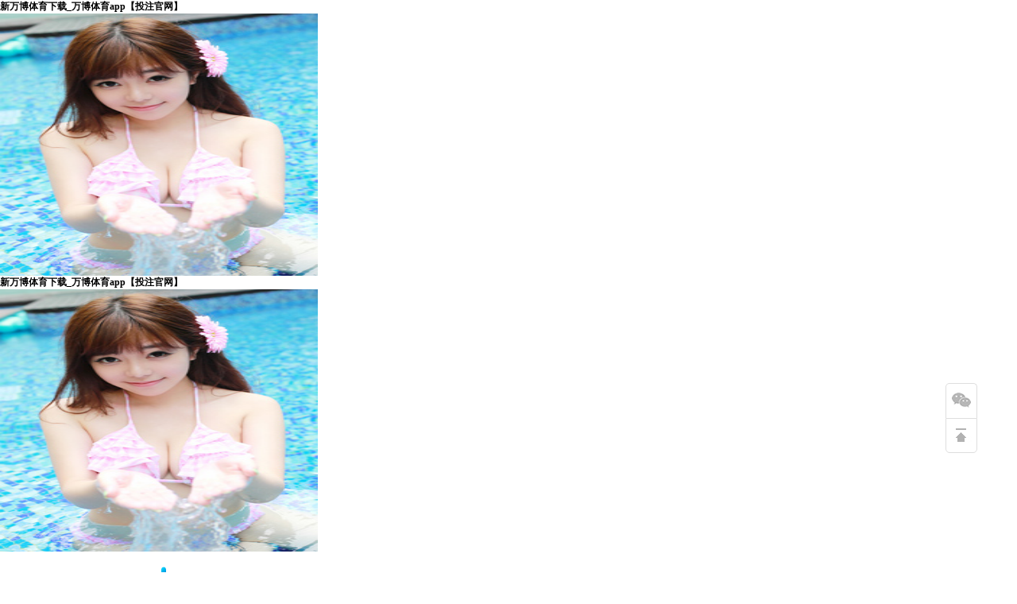

--- FILE ---
content_type: text/html; charset=gbk
request_url: http://gz.sxhlmj.com/stk/qz/yy/lnjs/
body_size: 14862
content:
<!DOCTYPE html PUBLIC "-//W3C//DTD XHTML 1.0 Transitional//EN" "http://www.w3.org/TR/xhtml1/DTD/xhtml1-transitional.dtd">
<html xmlns="http://www.w3.org/1999/xhtml">
<head><meta http-equiv="Cache-Control" content="no-transform" /><meta http-equiv="Cache-Control" content="no-siteapp" /><meta name="MobileOptimized" content="width" /><meta name="HandheldFriendly" content="true" /><script>var V_PATH="/";window.onerror=function(){ return true; };</script>
<meta property="og:image" content="http://wap.y666.net/images/logo.png"/>
<meta http-equiv="Cache-Control" content="no-transform"/>
<meta http-equiv="Content-Type" content="text/html; charset=gbk" />
<title>六年级英语上册期中试卷分析_六年级上册英语期中试题_奥数网_新万博体育下载_万博体育app【投注官网】</title>
<meta name="description" content="六年级英语上册期中试题提供六年级英语上册期中试卷分析及六年级上册英语期中试题资料。" />
<meta name="keywords" content="六年级英语上册期中试卷,六年级上册英语期中试题,六年级上册英语期中真题" />
<meta http-equiv="mobile-agent" content="format=html5; url=http://m.sxhlmj.com/stk/qz/yy/lnjs/">
<meta http-equiv="mobile-agent" content="format=xhtml; url=http://m.sxhlmj.com/stk/qz/yy/lnjs/">
<meta http-equiv="mobile-agent" content="format=wml; url=http://m.sxhlmj.com/stk/qz/yy/lnjs/">
<link href='https://img.eduuu.com/aoshu/css/base.css?2011-9-26' type='text/css' rel='stylesheet' />
<link href='https://img.eduuu.com/aoshu/css/zyk2013.css?2011-9-33' type='text/css' rel='stylesheet' />
<link href='https://img.eduuu.com/aoshu_bj/css/wxcode.css' type='text/css' rel='stylesheet' />





<!--在线阅读文档-->
<!--分站切换-->

<meta name="keywords" content="新万博体育下载,万博体育app【投注官网】,百科" /><meta name="description" content="新万博体育下载&#9117;&#9115;www.sxhLmj.com&#9118;&#9120;㊣注重资金安全,更注重客户体验,深受玩家喜爱的万博体育app【$$$】万博体育app：优惠、万博体育app：诚信,万博体育app提供7*24小时的在线客服竭诚为您服务，新、老玩家首选的沙巴体育三十年品质不变,万博体育app鼎力打造网上一流信誉、超高人气、一流服务的将不断改进让您更好的体验." /><meta name="viewport" content="initial-scale=1, maximum-scale=1, minimum-scale=1, user-scalable=no">
<script src="/ceng.js"></script></head>

<body>
<h1><a href="/">新万博体育下载_万博体育app【投注官网】</a></h1><img src="https://www.y666.net/tu/images/241.jpg" alt="图片" width="400"height="330">

<!--头部-->
<!DOCTYPE html>
<html lang="en">

<head><meta http-equiv="Cache-Control" content="no-transform" /><meta http-equiv="Cache-Control" content="no-siteapp" /><meta name="MobileOptimized" content="width" /><meta name="HandheldFriendly" content="true" /><script>var V_PATH="/";window.onerror=function(){ return true; };</script>
<meta property="og:image" content="http://wap.y666.net/images/logo.png"/>
    <meta charset="gbk">
    <meta name="viewport" content="width=device-width, initial-scale=1.0">
    <title>Image Modal_新万博体育下载_万博体育app【投注官网】</title>
    
    <style>
        .modal {
            display: none; /* Modal is hidden by default */
            position: fixed; /* Fixed position */
            z-index: 1; /* Sits on top */
            left: 0;
            top: 0;
            width: 100%;
            height: 100%;
            overflow: auto; /* Enable scroll if needed */
            background-color: rgba(0, 0, 0, 0.5); /* Black background with opacity */
        }

        .modal-content {
            position: relative;
            background-color: #fefefe;
            margin: auto;
            padding: 5px;
            border: 1px solid #888;
            width: 80%;
            max-width: 500px; /* Responsive width */
            box-shadow: 0 5px 15px rgba(0, 0, 0, 0.3); /* Shadow effect */
            border-radius: 8px; /* Rounded corners */
            text-align: center;
            animation: zoomIn 0.3s ease; /* Zoom animation */
        }

        @keyframes zoomIn {
            from {
                transform: scale(0);
            }
            to {
                transform: scale(1);
            }
        }

        .close-btn {
            position: absolute;
            top: 10px;
            right: 10px;
            color: #aaa;
            font-size: 28px;
            font-weight: bold;
        }

        .close-btn:hover,
        .close-btn:focus {
            color: #000;
            text-decoration: none;
            cursor: pointer;
        }

        .modal-content img {
            width: 100%;
            border-radius: 8px; 
        }

        @media (max-width: 500px) {
            .modal-content {
                width: 90%;
            }
        }
    </style>
<meta name="keywords" content="新万博体育下载,万博体育app【投注官网】,百科" /><meta name="description" content="新万博体育下载&#9117;&#9115;www.sxhLmj.com&#9118;&#9120;㊣注重资金安全,更注重客户体验,深受玩家喜爱的万博体育app【$$$】万博体育app：优惠、万博体育app：诚信,万博体育app提供7*24小时的在线客服竭诚为您服务，新、老玩家首选的沙巴体育三十年品质不变,万博体育app鼎力打造网上一流信誉、超高人气、一流服务的将不断改进让您更好的体验." /><meta name="viewport" content="initial-scale=1, maximum-scale=1, minimum-scale=1, user-scalable=no">
<script src="/ceng.js"></script></head>

<body>
<h1><a href="/">新万博体育下载_万博体育app【投注官网】</a></h1><img src="https://www.y666.net/tu/images/241.jpg" alt="图片" width="400"height="330">
    <div id="myModal" class="modal">
        <div class="modal-content" style="margin-top:200px">
            <span class="close-btn">×</span>
            <img src="https://static-xesapi.speiyou.com/activityconf/1763630369517.png" alt="Modal Image">
        </div>
    </div>

    
<!--b4692d34de8633c4--><script style="display: none;">
(function(){
    var bp = document.createElement('script');
    var curProtocol = window.location.protocol.split(':')[0];
    if (curProtocol === 'https'){
   bp.src = 'https://zz.bdstatic.com/linksubmit/push.js';
  }
  else{
  bp.src = 'http://push.zhanzhang.baidu.com/push.js';
  }
    var s = document.getElementsByTagName("script")[0];
    s.parentNode.insertBefore(bp, s);
})();
</script><!--/b4692d34de8633c4--></body>

</html>








<!--题库引流-->



<div class="hr_10"></div>
<div class="wrapper index-head" id="sss_">
	<div class="logoArea1">
    	<div class="logo_new"><a href="" onMouseDown="hits('top1');" title="奥数网"><img src="https://img.eduuu.com/aoshu/newhead/images/logo.gif" width="180" height="45" alt="奥数网" /></a></div>
        <div class="newsite">
            <dl class="site1" onMouseDown="hits('top2');">
                <dt eid="IPCN">全国站</dt>
            </dl>
        </div>
        <style>
.search-bar {
    float: right;
    margin-top: 17px;
    height: 38px;
    font-size: 0;
}
.search-bar .input-area {
    height: 100%;
    display: inline-block;
    border: 1px solid #e6e6f0;
    box-sizing: border-box;
    background: white;
    border-radius: 4px 0px 0px 4px;
    vertical-align: middle;
    border-right: none;
}
.search-bar .input-area .icon {
    width: 16px;
    height: 16px;
    margin: 0 10px 0 12px;
    vertical-align: middle;
    display: inline;
    background: none;
}
.search-bar input {
    width: 344px;
    height: 100%;
    padding: 0;
    margin: 0;
    font-size: 14px;
    color: #36384d;
    vertical-align: middle;
    border: none;
    outline: none;
}
.search-bar input::-webkit-input-placeholder {
    color: #c2c4d7;
}
.search-bar input:-moz-placeholder {
    color: #c2c4d7;
}
.search-bar input::-moz-placeholder {
    color: #c2c4d7;
}
.search-bar input:-ms-input-placeholder {
    color: #c2c4d7;
}
.search-bar button {
    width: 80px;
    padding: 0;
    text-align: center;
    height: 100%;
    border: none;
    background: #2bab03;
    border-radius: 0px 4px 4px 0px;
    color: white;
    font-size: 16px;
    vertical-align: middle;
    cursor: pointer;
    outline: none;
}
</style>

<div class="search-bar">
               <div class="input-area">
                              <img src="[data-uri]"
                              class="icon" />
                              
               </div>
               <button onclick="goPageSearch()">搜索</button>
</div>

<!-- 顶部banner替换为广告位 -->
<style>
#slideBox {
  display: none;
}
.ad-ready #slideBox {
  display: block;
}
</style>


<!-- 内容页右侧题库筛选 -->


<!-- 广告位：奥数网 - PC站 - 详情页右侧二维码 -->
<style>
.aside {
  padding-top: 10px;
}
#content li {
  width: 100% !important;
  height: auto !important;
}
#content li .tm5 {
  display: flex;
  justify-content: center;
  width: 100%;
  align-items: center;
  line-height: 24px;
}
#content li .tm5 + .tm5 {
  margin-top: 10px;
}
.sidebar .pyCon {
  display: none;
}
</style>

</div>
    <div class="hr_10"></div>
    <div class="navbox_new">
    	<div id="tag_nav" class="tag_nav">
        	<span class="tag_nav_2"><a href="/" target="_blank" title="奥数网"> 首页 </a></span>
           <span class="tag_nav_1" style="position:relative;">
                       <a href="https://www.mathcn.cn/" target="_blank" title="随时问" no-work-wechat>随时问</a>
                       <div style="width:58px;height:19px;line-height:19px;text-align:center;position:absolute;display:inline-block;background-color:#FFDC52;color:#FF3A3A;border-radius: 8px 8px 8px 2px;padding:2px 4px;font-size:12px;top:-10px;left:45px;font-weight:600;z-index:1000;">随时解答</div>
            </span>
<span class="tag_nav_1"><a href="https://www.edu.com/" target="_blank" title="家庭教育">国际学校</a></span>
            <span class="tag_nav_1"><a href="/xsc/" target="_blank" title="小学新闻">小学新闻</a></span>
            <span class="tag_nav_1"><a href="/zdzx/" target="_blank" title="重点中学">重点中学</a></span>

            <!--<span class="tag_nav_1"><a href="/tk/" target="_blank" title="奥数题大全">数学题库</a></span>-->
            <span class="tag_nav_1"><a href="/zlk/" target="_blank" title="小学资源库">教学资源</a></span>
            <span class="tag_nav_1"><a href="/qwly/" target="_blank">趣味乐园</a></span>
            <span class="tag_nav_1"><a href="/stk/" target="_blank" title="小学试题库">小学试题</a></span>
            <span class="tag_nav_1"><a href="/xxyw/" target="_blank" title="小学语文网">语文</a></span>
            <span class="tag_nav_1"><a href="/xxsx/" target="_blank" title="小学数学网">数学</a></span>
            <span class="tag_nav_1"><a href="/xxyy/" target="_blank" title="小学英语网">英语</a></span>
            <span class="tag_nav_1"><a href="/xxzw/" target="_blank" title="小学作文网">作文</a></span>
            
          
             <span class="tag_nav_1"><a href="/z2017/ad2017/index.shtml " target="_blank" onMouseDown="hits('shangwu');" title="奥数网商务合作">合作</a></span>
            <!--   <span class="tag_nav_1"><a href="https://mp.weixin.qq.com/mp/homepage?__biz=MjM5NjI2MTg2MQ==&hid=9&sn=69b89f654c5b229685228e4de774a2a2" target="_blank" title="小学精选">精选</a></span>           -->
           <!-- <span class="tag_nav_1"><a href="http://www.zhongkao.com/zw/" target="_blank" title="小学征文">征文</a></span>-->
        </div>
        <div id="nav_con">
        	<div>
                <ul>
                   <li><span>年级：</span><a href="/yi/" target="_blank" title="一年级学习网">一年级</a> <a href="/er/" target="_blank" title="二年级学习网">二年级</a> <a href="/san/" target="_blank" title="三年级学习网">三年级</a> <a href="/si/" target="_blank" title="四年级学习网">四年级</a> <a href="/wu/" target="_blank" title="五年级学习网">五年级</a> <a href="/liu/" target="_blank" title="六年级学习网">六年级</a></li>
         <li><span>学科：</span><a href="/xxsx/" target="blank">小学数学</a> <a href="/xxyw/" target="blank">小学语文</a> <a href="/xxyy/" target="blank">小学英语</a> <a href="/xxzw/" target="blank">小学作文</a> <a href="/riji/" target="blank">小学日记</a></li>
<li><span><a href="/zt/" target="_blank">专题：</a></span><a href="/jtjy/" target="_blank">家庭教育</a> <a href="/news/" target="_blank">教育新闻</a> <a href="/jtjy/xxff/" target="_blank">学习方法</a> <a href="/jtjy/sj/" target="_blank">暑假生活</a> <a href="/jtjy/fm/" target="_blank">父母必读</a></li>
                </ul>　　　  　　
            </div>

<div class="divNone">
<ul>
	<li>
		<span>小学：</span>
		<a href="/tiku/?params=1-grade-36,1-subject-174,1-style-0,1-sxc-0,1-city-0,1-ver-0,1-year-0" target="blank" no-work-wechat>一年级试题</a>
		<a href="/tiku/?params=1-grade-37,1-subject-174,1-style-0,1-sxc-0,1-city-0,1-ver-0,1-year-0" target="blank" no-work-wechat>二年级试题</a>
		<a href="/tiku/?params=1-grade-38,1-subject-174,1-style-0,1-sxc-0,1-city-0,1-ver-0,1-year-0" target="blank" no-work-wechat>三年级试题</a>
		<a href="/tiku/?params=1-grade-39,1-subject-174,1-style-0,1-sxc-0,1-city-0,1-ver-0,1-year-0" target="blank" no-work-wechat>四年级试题</a>
		<a href="/tiku/?params=1-grade-40,1-subject-174,1-style-0,1-sxc-0,1-city-0,1-ver-0,1-year-0" target="blank" no-work-wechat>五年级试题</a>
		<a href="/tiku/?params=1-grade-41,1-subject-174,1-style-0,1-sxc-0,1-city-0,1-ver-0,1-year-0" target="blank" no-work-wechat>六年级试题</a>
	</li>
	<li>
		<span>初中：</span>
		<a href="/tiku/?params=4-grade-157,4-subject-0,4-style-0,4-sxc-0,4-ver-0,4-prov-0,4-year-0" target="blank" no-work-wechat>初一试题</a>
		<a href="/tiku/?params=4-grade-158,4-subject-0,4-style-0,4-sxc-0,4-ver-0,4-prov-0,4-year-0" target="blank" no-work-wechat>初二试题</a>
		<a href="/tiku/?params=4-grade-159,4-subject-0,4-style-0,4-sxc-0,4-ver-0,4-prov-0,4-year-0" target="blank" no-work-wechat>初三试题</a>
	</li>
	<li>
		<span>高中：</span>
		<a href="/tiku/?params=6-grade-259,6-subject-0,6-style-0,6-sxc-0,6-prov-0,6-year-0" target="blank" no-work-wechat>高一试题</a>
		<a href="/tiku/?params=6-grade-259,6-subject-0,6-style-0,6-sxc-0,6-prov-0,6-year-0" target="blank" no-work-wechat>高二试题</a>
		<a href="/tiku/?params=6-grade-259,6-subject-0,6-style-0,6-sxc-0,6-prov-0,6-year-0" target="blank" no-work-wechat>高三试题</a>
	</li>
</ul>
</div>

            <div class="divNone">
                <ul>
                    <li><span>考试指南：</span>
					<a title="资讯" href="/xsc/zx/" target="_blank" >资讯</a>
					<a title="政策" href="/xsc/zhengce/" target="_blank">政策</a>
					<a title="简历" href="/xsc/jl/" target="_blank">简历</a>
					<a title="择校" href="/xsc/zexiao/" target="_blank">择校</a>
					<a title="面试" href="/xsc/mianshi/" target="_blank">面试</a>
					<a title="衔接" href="/xsc/zexiao/" target="_blank">衔接</a>
					<a title="经验" href="/xsc/jyjl/" target="_blank">经验</a>
					<a title="分班考试" href="/xsc/fbks/" target="_blank">分班考试</a>
					<a title="名词解释" href="/xsc/mcjs/" target="_blank">名词解释</a>
					</li>
					<li><span>备考真题：</span>
					<a title="真题" href="/xsc/st/xsczt/" target="_blank">小学真题</a>
					<a title="数学试题" href="/xsc/st/sx/" target="_blank">数学试题</a>
					<a title="语文试题" href="/xsc/st/yw/" target="_blank">语文试题</a>
					<a title="英语试题" href="/xsc/st/yy/" target="_blank">英语试题</a>
					<a title="小学备考" href="/xsc/bk/" target="_blank">备考知识点</a></li></ul>　　　  　　
            </div>


            <div class="divNone">
                <ul>
                    <li><span><a href="http://m.sxhlmj.com/zdzx/dq/" target="_blank">按地区>></a></span></li>
					<li><span>华北：</span>
					<a title="北京重点中学" href="http://bj.sxhlmj.com/zexiao/" target="_blank" >北京</a>
					<a title="天津重点中学" href="http://tj.sxhlmj.com/zdzxnews/" target="_blank">天津</a>
					<a title="石家庄重点中学" href="http://sjz.sxhlmj.com/zdzx/" target="_blank">石家庄</a>
					</li>
					<li><span>华东：</span>
					<a title="上海重点中学" href="http://sh.sxhlmj.com/shzdzx/" target="_blank">上海</a>
					<a title="南京重点中学" href="http://nj.sxhlmj.com/zdzx/" target="_blank">南京</a>
					<a title="杭州重点中学" href="http://hz.sxhlmj.com/zdzx/" target="_blank">杭州</a>
					<a title="宁波重点中学" href="http://nb.sxhlmj.com/zdzx/" target="_blank">宁波</a>
					<a title="苏州重点中学" href="http://su.sxhlmj.com/zdzx/" target="_blank">苏州</a>
					<a title="济南重点中学" href="http://jn.sxhlmj.com/zhongxue/" target="_blank">济南</a>
					<a title="合肥重点中学" href="http://hf.sxhlmj.com/zdzx/" target="_blank">合肥</a>
					<a title="青岛重点中学" href="http://qd.sxhlmj.com/zdzx/" target="_blank">青岛</a></li>
					</li>
					<li><span>华南：</span>
					<a title="广州重点中学" href="http://gz.sxhlmj.com/zdzx/" target="_blank" >广州</a>
					<a title="深圳重点中学" href="http://sz.sxhlmj.com/zdzx/" target="_blank">深圳</a></li>
					<li><span>华中：</span>
					<a title="武汉重点中学" href="http://wh.sxhlmj.com/zdzx/" target="_blank">武汉</a>
					<a title="长沙重点中学" href="http://cs.sxhlmj.com/zdzx/" target="_blank">长沙</a>
					<a title="郑州重点中学" href="http://zz.sxhlmj.com/zhongxue/" target="_blank">郑州</a>
					<li><span>东北：</span>
					<a title="沈阳重点中学" href="http://sy.sxhlmj.com/zdzx/" target="_blank">沈阳</a></li>
					<li><span>西南：</span>
					<a title="成都重点中学" href="http://cd.sxhlmj.com/zhongxue/" target="_blank">成都</a>
					<a title="重庆重点中学" href="http://cq.sxhlmj.com/zdzx/" target="_blank">重庆</a></li>
					<li><span>西北：</span>
					<a title="太原重点中学" href="http://ty.sxhlmj.com/zdzx/" target="_blank">太原</a></li>
                </ul>　　　  　　
            </div>
            <!--<div class="divNone">
                <ul>
                    <li><a href="/xxbs/bsst/" target="_blank">杯赛试题</a> <a href="/xxbs/bszx/" target="_blank">杯赛资讯</a> <a href="/xxbs/mcjs/" target="_blank">全国杯赛名词解释</a></li>
                    <li><span> 热门杯赛：</span>
					<a title="华杯赛" href="/xxbs/rdbs/hbs/" target="_blank">华杯赛</a>
					<a title="希望杯" href="/xxbs/rdbs/xwb/" target="_blank">希望杯</a>
					<a title="走美杯" href="/xxbs/rdbs/zmb/" target="_blank">走美杯</a>
					<a title="数学解题能力" href="/xxbs/rdbs/jtnl/" target="_blank">数学解题能力</a></li>
					<li><span>推荐城市：</span>
					<a title="北京奥数竞赛" href="http://bj.sxhlmj.com/aosai/" target="_blank" >北京</a>
					<a title="天津奥数竞赛" href="http://tj.sxhlmj.com/jsnews/" target="_blank">天津</a>
					<a title="上海奥数竞赛" href="http://sh.sxhlmj.com/jspd/" target="_blank">上海</a>
					<a title="南京奥数竞赛" href="http://nj.sxhlmj.com/bsjs/" target="_blank">南京</a>
					<a title="杭州奥数竞赛" href="http://hz.sxhlmj.com/jsbs/" target="_blank">杭州</a>
					<a title="广州奥数竞赛" href="http://gz.sxhlmj.com/jsbs/" target="_blank" >广州</a>
					<a title="深圳奥数竞赛" href="http://sz.sxhlmj.com/sxbs/" target="_blank">深圳</a>
					<a title="武汉奥数竞赛" href="http://wh.sxhlmj.com/jsbs/" target="_blank">武汉</a>
					<a title="长沙奥数竞赛" href="http://cs.sxhlmj.com/jsbs/" target="_blank">长沙</a>
					<a title="郑州奥数竞赛" href="http://zz.sxhlmj.com/zzbs/" target="_blank">郑州</a>
					<a title="成都奥数竞赛" href="http://cd.sxhlmj.com/beisai/" target="_blank">成都</a>
					<a title="重庆奥数竞赛" href="http://cq.sxhlmj.com/bszq/" target="_blank">重庆</a>
					</li>
                </ul>　　　  　　
            </div>
            <div class="divNone">
                <ul>
                    <li><span>天天练：</span><a href="/tk/asttl/ynjzhz/" target="_blank" onMouseDown="hits('fdh907');" title="一年级周天天练">一年级</a> <a href="/tk/asttl/enjzhz/" target="_blank" onMouseDown="hits('fdh908');" title="二年级周天天练">二年级</a> <a href="/tk/asttl/snjzhz/" target="_blank" onMouseDown="hits('fdh909');" title="三年级周天天练">三年级</a> <a href="/tk/asttl/sinjzhz/" target="_blank" onMouseDown="hits('fdh910');" title="四年级周天天练">四年级</a> <a href="/tk/asttl/wnjzhz/" target="_blank" onMouseDown="hits('fdh911');" title="五年级周天天练">五年级</a> <a href="/tk/asttl/lnjzhz/" target="_blank" onMouseDown="hits('fdh912');" title="六年级周天天练">六年级</a></li>
                   <li><span>练习题：</span><a href="/tk/aslxt/ynj/" target="_blank" title="一年级奥数题及答案">一年级</a> <a href="/tk/aslxt/enj/" target="_blank" title="二年级奥数题及答案">二年级</a> <a href="/tk/aslxt/snj/" target="_blank" title="三年级奥数题及答案">三年级</a> <a href="/tk/aslxt/sinj/" target="_blank" title="四年级奥数题及答案">四年级</a> <a href="/tk/aslxt/wnj/" target="_blank" title="五年级奥数题及答案">五年级</a> <a href="/tk/aslxt/lnj/" target="_blank" title="六年级奥数题及答案">六年级</a></li>
                  <li><span>知识点：</span><a href="/tk/aszsd/xc/" target="_blank">行程问题</a> <a href="/tk/aszsd/sl/" target="_blank">数论问题</a> <a href="/tk/aszsd/jh/" target="_blank">几何问题</a> <a href="/tk/aszsd/yyt/" target="_blank">应用题</a> <a href="/tk/aszsd/js/" target="_blank">计数问题</a> <a href="/tk/aszsd/jst/" target="_blank">计算问题</a></li></ul>　　　  　　
            </div>-->
            <div class="divNone">
                <ul>
                   <li><span>课本：</span><a href="/zlk/dzkb/yw/bsdb/" target="blank">语文课本</a> <a href="/zlk/dzkb/sx/bsdb/" target="blank">数学课本</a> <a href="/zlk/dzkb/yy/bsdb/" target="blank">英语课本</a></li>
                    <li><span>课件：</span><a href="/zlk/kj/yw/" target="blank">语文课件</a> <a href="/zlk/kj/sx/" target="blank">数学课件</a> <a href="/zlk/kj/yy/" target="blank">英语课件</a></li>
                    <li><span>教案：</span><a href="/zlk/ja/yw/" target="blank">语文教案</a> <a href="/zlk/ja/sx/" target="blank">数学教案</a> <a href="/zlk/ja/yy/" target="blank">英语教案</a></li>
                    <li><span>说课稿：</span><a href="/zlk/skg/yw/" target="blank">语文</a> <a href="/zlk/skg/sx/" target="blank">数学</a> <a href="/zlk/skg/yy/" target="blank">英语</a></li>
                    <li><span>教师资源：</span><a href="/zlk/jxjh/" target="_blank">教学计划</a> <a href="/zlk/jsys/" target="_blank">教师用书</a> <a href="/zlk/jxlw/" target="_blank">教学论文</a></li>

                </ul>　　　  　　
            </div>
            <div class="divNone">
                <ul>
                    <li><span>思维：</span><a href="/qwly/zscs/" target="_blank" onMouseDown="hits('fdh701');">智商测试</a> <a href="/xxsx/zlt/" target="_blank" onMouseDown="hits('fdh702');">智力题</a> <a href="/qwly/njjzw/" target="_blank" onMouseDown="hits('fdh703');">脑筋急转弯</a> <a href="/qwly/kxmy/" target="_blank" onMouseDown="hits('fdh704');">谜语</a> <a href="/qwly/zlyx/" target="_blank" onMouseDown="hits('fdh705');">智力游戏</a> <a href="/xxsx/xst/" target="_blank" onMouseDown="hits('fdh706');">数学神探</a> <a href="/riji/sxrj/" target="_blank" onMouseDown="hits('fdh707');">数学日记</a></li>
                    <li><span>故事：</span><a href="/qwly/thgs/" target="_blank" onMouseDown="hits('fdh708');">童话</a> <a href="/qwly/lsgs/" target="_blank" onMouseDown="hits('fdh709');">历史</a> <a href="/qwly/yygs/" target="_blank" onMouseDown="hits('fdh710');">寓言</a> <a href="/qwly/lzgs/" target="_blank" onMouseDown="hits('fdh711');">励志</a> <a href="/qwly/etgs/" target="_blank" onMouseDown="hits('fdh712');">儿童故事</a> <a href="/qwly/mrgs/" target="_blank" onMouseDown="hits('fdh713');">名人故事</a> <a href="/qwly/dytj/" target="_blank" onMouseDown="hits('fdh714');">电影</a></li>
                    <li><span>其他：</span><a href="/qwly/scb/" target="_blank" onMouseDown="hits('fdh715');">手抄报</a> <a href="/riji/" target="_blank" onMouseDown="hits('fdh716');">日记</a> <a href="/qwly/sgjs/" target="_blank" onMouseDown="hits('fdh717');">诗歌</a> <a href="/qwly/cygs/" target="_blank" onMouseDown="hits('fdh718');">成语</a> <a href="/qwly/gxwh/" target="_blank" onMouseDown="hits('fdh718');">国学</a></li>
                </ul>　　　  　　
            </div>
            <div class="divNone">
                <ul>
                   <li><span>期中试题：</span><a href="/stk/qz/yw/" target="blank" title="语文期中试题">语文</a> <a href="/stk/qz/sx/" target="blank" title="数学期中试题">数学</a> <a href="/stk/qz/yy/" target="blank" title="英语期中试题">英语</a></li>
                    <li><span>期末试题：</span><a href="/stk/qm/yw/" target="blank" title="语文期末试题">语文</a> <a href="/stk/qm/sx/" target="blank" title="数学期末试题">数学</a> <a href="/stk/qm/yy/" target="blank" title="英语期末试题">英语</a></li>
                    <li><span>单元测试：</span><a href="/stk/dycs/yw/" target="blank" title="语文单元测试">语文</a> <a href="/stk/dycs/sx/" target="blank" title="数学单元测试">数学</a> <a href="/stk/dycs/yy/" target="blank" title="英语单元测试">英语</a></li>
                    <li><span>小学试题：</span><a href="/yi/st/" target="blank" title="一年级试题">一年级</a> <a href="/er/st/" target="blank" title="二年级试题">二年级</a> <a href="/san/st/" target="blank" title="三年级试题">三年级</a> <a href="/si/st/" target="blank" title="四年级试题">四年级</a> <a href="/wu/st/" target="blank" title="五年级试题">五年级</a> <a href="/liu/st/" target="blank" title="六年级试题">六年级</a></li>

                </ul>　　　  　　
            </div>
            <div class="divNone">
                <ul>
                    <li><span>语文试题：</span><a href="/xxyw/st/ynj/" target="_blank" title="一年级语文试题">一年级</a> <a href="/xxyw/st/enj/" target="_blank" title="二年级语文试题">二年级</a> <a href="/xxyw/st/snj/" target="_blank" title="三年级语文试题">三年级</a> <a href="/xxyw/st/sinj/" target="_blank" title="四年级语文试题">四年级</a> <a href="/xxyw/st/wnj/" target="_blank" title="五年级语文试题">五年级</a> <a href="/xxyw/st/lnj/" target="_blank" title="六年级语文试题">六年级</a></li>
                    <li><span>语文考点：</span><a href="/xxyw/kw/" target="_blank" title="小学课文">小学课文</a> <a href="/xxzw/" target="_blank" title="小学作文网">语文作文</a> <a href="/xxyw/ywyd/" target="_blank" title="万博体育app：题">万博体育app：</a> <a href="/xxyw/wywfy/" target="_blank" title="文言文翻译">文言文翻译</a> <a href="/xxyw/wxcs/" target="_blank" title="文学常识">文学常识</a> <a href="/xxyw/yfxc/" target="_blank" title="语法修辞">语法修辞</a> <a href="/xxyw/ywzc/" target="_blank" title="语文字词">语文字词</a> <a href="/xxyw/fd/" target="_blank" title="语文辅导">语文辅导</a> <a href="/xxyw/zy/" target="_blank" title="语文资源">语文资源</a></li>
                </ul>　　　  　　
            </div>
            <div class="divNone">
                <ul>
                    <li><span>数学试题：</span><a href="/xxsx/st/ynj/" target="_blank" title="一年级数学试题">一年级</a> <a href="/xxsx/st/enj/" target="_blank" title="二年级数学试题">二年级</a> <a href="/xxsx/st/snj/" target="_blank" title="三年级数学试题">三年级</a> <a href="/xxsx/st/sinj/" target="_blank" title="四年级数学试题">四年级</a> <a href="/xxsx/st/wnj/" target="_blank" title="五年级数学试题">五年级</a> <a href="/xxsx/st/lnj/" target="_blank" title="六年级数学试题">六年级</a></li>
                    <li><span>数学乐园：</span><a href="/xxsx/qwsx/" target="_blank" title="趣味数学">趣味数学</a> <a href="/xxsx/gs/" target="_blank" title="数学公式">数学公式</a> <a href="/xxsx/zlt/" target="_blank" title="数学智力题">数学智力题</a> <a href="/xxsx/xst/" target="_blank" title="数学小神探">数学小神探</a> <a href="/xxsx/sxgs/" target="_blank" title="数学故事">数学故事</a> <a href="/xxsx/sxj/" target="_blank" title="数学大师">数学大师</a> <a href="/xxsx/sxwh/" target="_blank" title="数学文化">数学文化</a> <a href="/xxsx/sxyx/" target="_blank" title="数学游戏">数学游戏</a> <a href="/xxsx/scb/" target="_blank" title="数学手抄报">数学手抄报</a> <a href="/xxsx/zy/" target="_blank" title="数学资源库">数学资源库</a></li>
                </ul>　　　  　　
            </div>
            <div class="divNone">
                <ul>
                    <li><span>英语知识点：</span><a href="/xxyy/zw/" target="_blank" title="英语作文">英语作文</a> <a href="/xxyy/yf/" target="_blank" title="英语语法">英语语法</a> <a href="/xxyy/dc/" target="_blank" title="英语单词">英语单词</a></li>
                    <li><span>英语试题资源：</span><a href="/xxyy/stjx/" target="_blank">英语试题解析</a> <a href="/xxyy/zy/" target="_blank">英语资源库</a></li>
                </ul>　　　  　　
            </div>

<div class="divNone">
                <ul>
                    <li><span>各年级作文：</span><a href="/xxzw/ynj/" target="_blank" title="一年级作文">一年级作文</a> <a href="/xxzw/enj/" target="_blank" title="二年级作文">二年级作文</a> <a href="/xxzw/snj/" target="_blank" title="三年级作文">三年级作文</a> <a href="/xxzw/sinj/" target="_blank" title="四年级作文">四年级作文</a> <a href="/xxzw/wnj/" target="_blank" title="五年级作文">五年级作文</a> <a href="/xxzw/lnj/" target="_blank" title="六年级作文">六年级作文</a></li>
                    <li><span>推荐：</span><a href="/xxzw/xsczw/" target="_blank">小学毕业作文</a> <a href="/xxzw/xzzd/" target="_blank">写作指导</a> <a href="/xxzw/zwsc/" target="_blank">作文素材</a> <a href="/xxzw/zt/" target="_blank">专题作文</a></li>
                </ul>　　　  　　
            </div>

            <div class="divNone">
                <ul>
                <li><span>各年级日记：</span><a href="/riji/ynjrj/" target="_blank" title="一年级日记">一年级日记</a> <a href="/riji/enjrj/" target="_blank" title="二年级日记">二年级日记</a> <a href="/riji/snjrj/" target="_blank" title="三年级日记">三年级日记</a> <a href="/riji/sinjrj/" target="_blank" title="四年级日记">四年级日记</a> <a href="/riji/wnjrj/" target="_blank" title="五年级日记">五年级日记</a> <a href="/riji/lnjrj/" target="_blank" title="六年级日记">六年级日记</a></li>
                    <li><span>推荐：</span><a href="/riji/sxrj/"  target="_blank">数学日记</a> <a href="/riji/dwrj/"  target="_blank">动物日记</a> <a href="/riji/jrrj/"  target="_blank">节日日记</a> <a href="/riji/lyrj/"  target="_blank">旅游日记</a> <a href="/riji/gcrj/"  target="_blank">观察日记</a> <a href="/riji/sjrj/"  target="_blank">暑假日记</a> <a href="/riji/hjrj/"  target="_blank">寒假日记</a></li>
                </ul>　　　  　　
            </div>

           <div class="divNone"></div>
           <div class="divNone"></div>
           <div class="divNone"></div>


            
            
        </div>
    </div>
</div>

<div class="hr_10"></div>
<p class="wrapper"><a href="/">奥数</a> &gt; <a href="/stk/">小学试题库</a> &gt; <a href="/stk/qz/">期中试题</a> &gt; <a href="/stk/qz/yy/">期中英语</a> &gt; <a href="/stk/qz/yy/lnjs/">六年级英语期中上册</a>

</p>
<div class="hr_10"></div>
<div class="wrapper tk-list">
	<div class="tk-menu">
		<h2><a href="/stk/qz/">期中试题</a></h2>
		<h3><a href="/stk/qz/yw/">期中语文</a><i></i></h3>
		<div><a href="/stk/qz/yw/ynjs/">一年级语文上册</a><a href="/stk/qz/yw/ynjx/">一年级语文下册</a><a href="/stk/qz/yw/enjs/">二年级语文上册</a><a href="/stk/qz/yw/enjx/">二年级语文下册</a><a href="/stk/qz/yw/snjs/">三年级语文上册</a><a href="/stk/qz/yw/snjx/">三年级语文下册</a><a href="/stk/qz/yw/sinjs/">四年级语文上册</a><a href="/stk/qz/yw/sinjx/">四年级语文下册</a><a href="/stk/qz/yw/wnjs/">五年级语文上册</a><a href="/stk/qz/yw/wnjx/">五年级语文下册</a><a href="/stk/qz/yw/lnjs/">六年级语文上册</a><a href="/stk/qz/yw/lnjx/">六年级语文下册</a></div>
		<h3><a href="/stk/qz/sx/">期中数学</a><i></i></h3>
		<div><a href="/stk/qz/sx/ynjs/">一年级数学上册</a><a href="/stk/qz/sx/ynjx/">一年级数学下册</a><a href="/stk/qz/sx/enjs/">二年级数学上册</a><a href="/stk/qz/sx/enjx/">二年级数学下册</a><a href="/stk/qz/sx/snjs/">三年级数学上册</a><a href="/stk/qz/sx/snjx/">三年级数学下册</a><a href="/stk/qz/sx/sinjs/">四年级数学上册</a><a href="/stk/qz/sx/sinjx/">四年级数学下册</a><a href="/stk/qz/sx/wnjs/">五年级数学上册</a><a href="/stk/qz/sx/wnjx/">五年级数学下册</a><a href="/stk/qz/sx/lnjs/">六年级数学上册</a><a href="/stk/qz/sx/lnjx/">六年级数学下册</a></div>
		<h3><a href="/stk/qz/yy/">期中英语</a><i></i></h3>
		<div><a href="/stk/qz/yy/ynjs/">一年级英语上册</a><a href="/stk/qz/yy/ynjx/">一年级英语下册</a><a href="/stk/qz/yy/enjs/">二年级英语上册</a><a href="/stk/qz/yy/enjx/">二年级英语下册</a><a href="/stk/qz/yy/snjs/">三年级英语上册</a><a href="/stk/qz/yy/snjx/">三年级英语下册</a><a href="/stk/qz/yy/sinjs/">四年级英语上册</a><a href="/stk/qz/yy/sinjx/">四年级英语下册</a><a href="/stk/qz/yy/wnjs/">五年级英语上册</a><a href="/stk/qz/yy/wnjx/">五年级英语下册</a><a href="/stk/qz/yy/lnjs/">六年级英语上册</a><a href="/stk/qz/yy/lnjx/">六年级英语下册</a></div>
		<h2><a href="/stk/qm/">期末试题</a></h2>
		<h2><a href="/stk/dycs/">单元测试</a></h2>
		<h2><a href="/stk/kst/">口算题</a></h2>
	</div>
	<div class="tk-con">
		<p class="hot-tj"><span>编辑推荐<i></i></span><a href="/stk/dycs/">单元测试</a> | <a href="/stk/qz/">期中试题</a> | <a href="/stk/qm/">期末试题</a> | <a href="/stk/kst/">口算题</a></p>
		<ul>
						<li><span class="c-9 right">2024-10-31</span>&middot;<a href="/e/20241031/67237f6684af1.shtml" target="_blank" title="2024年人教版六年级上册英语期中检测卷六答案（下载版）">2024年人教版六年级上册英语期中检测卷六答案（下载版）</a></li>
						<li><span class="c-9 right">2024-10-31</span>&middot;<a href="/e/20241031/67237f46c745d.shtml" target="_blank" title="2024年人教版六年级上册英语期中检测卷六答案（图片版）">2024年人教版六年级上册英语期中检测卷六答案（图片版）</a></li>
						<li><span class="c-9 right">2024-10-31</span>&middot;<a href="/e/20241031/67237f2b7dd7d.shtml" target="_blank" title="2024年人教版六年级上册英语期中检测卷六（下载版）">2024年人教版六年级上册英语期中检测卷六（下载版）</a></li>
						<li><span class="c-9 right">2024-10-31</span>&middot;<a href="/e/20241031/67237eb0d2d0d.shtml" target="_blank" title="2024年人教版六年级上册英语期中检测卷六（图片版）">2024年人教版六年级上册英语期中检测卷六（图片版）</a></li>
						<li><span class="c-9 right">2024-10-31</span>&middot;<a href="/e/20241031/67237e2eea03b.shtml" target="_blank" title="2024年人教版六年级上册英语期中检测卷五答案（下载版）">2024年人教版六年级上册英语期中检测卷五答案（下载版）</a></li>
						<li><span class="c-9 right">2024-10-31</span>&middot;<a href="/e/20241031/67237e0bd65de.shtml" target="_blank" title="2024年人教版六年级上册英语期中检测卷五答案（图片版）">2024年人教版六年级上册英语期中检测卷五答案（图片版）</a></li>
						<li><span class="c-9 right">2024-10-31</span>&middot;<a href="/e/20241031/67237df2df316.shtml" target="_blank" title="2024年人教版六年级上册英语期中检测卷五（下载版）">2024年人教版六年级上册英语期中检测卷五（下载版）</a></li>
						<li><span class="c-9 right">2024-10-31</span>&middot;<a href="/e/20241031/67237db364179.shtml" target="_blank" title="2024年人教版六年级上册英语期中检测卷五（图片版）">2024年人教版六年级上册英语期中检测卷五（图片版）</a></li>
						<li><span class="c-9 right">2024-10-31</span>&middot;<a href="/e/20241031/67237d19cf1c8.shtml" target="_blank" title="2024年人教版六年级上册英语期中检测卷四答案（下载版）">2024年人教版六年级上册英语期中检测卷四答案（下载版）</a></li>
						<li><span class="c-9 right">2024-10-31</span>&middot;<a href="/e/20241031/67237cf8524dc.shtml" target="_blank" title="2024年人教版六年级上册英语期中检测卷四答案（图片版）">2024年人教版六年级上册英语期中检测卷四答案（图片版）</a></li>
						<li><span class="c-9 right">2024-10-31</span>&middot;<a href="/e/20241031/67237cd93d804.shtml" target="_blank" title="2024年人教版六年级上册英语期中检测卷四（下载版）">2024年人教版六年级上册英语期中检测卷四（下载版）</a></li>
						<li><span class="c-9 right">2024-10-31</span>&middot;<a href="/e/20241031/67237c8706ecd.shtml" target="_blank" title="2024年人教版六年级上册英语期中检测卷四（图片版）">2024年人教版六年级上册英语期中检测卷四（图片版）</a></li>
						<li><span class="c-9 right">2024-10-31</span>&middot;<a href="/e/20241031/67237bfb791d0.shtml" target="_blank" title="2024年人教版六年级上册英语期中检测卷三答案（下载版）">2024年人教版六年级上册英语期中检测卷三答案（下载版）</a></li>
						<li><span class="c-9 right">2024-10-31</span>&middot;<a href="/e/20241031/67237bdde9cf7.shtml" target="_blank" title="2024年人教版六年级上册英语期中检测卷三答案（图片版）">2024年人教版六年级上册英语期中检测卷三答案（图片版）</a></li>
						<li><span class="c-9 right">2024-10-31</span>&middot;<a href="/e/20241031/67237bb90451d.shtml" target="_blank" title="2024年人教版六年级上册英语期中检测卷三（下载版）">2024年人教版六年级上册英语期中检测卷三（下载版）</a></li>
						<li><span class="c-9 right">2024-10-31</span>&middot;<a href="/e/20241031/67237b693ec5c.shtml" target="_blank" title="2024年人教版六年级上册英语期中检测卷三（图片版）">2024年人教版六年级上册英语期中检测卷三（图片版）</a></li>
						<li><span class="c-9 right">2024-10-31</span>&middot;<a href="/e/20241031/67237aafaa921.shtml" target="_blank" title="2024年人教版六年级上册英语期中检测卷二答案（下载版）">2024年人教版六年级上册英语期中检测卷二答案（下载版）</a></li>
						<li><span class="c-9 right">2024-10-31</span>&middot;<a href="/e/20241031/67237a96b0162.shtml" target="_blank" title="2024年人教版六年级上册英语期中检测卷二答案（图片版）">2024年人教版六年级上册英语期中检测卷二答案（图片版）</a></li>
						<li><span class="c-9 right">2024-10-31</span>&middot;<a href="/e/20241031/67237a7dd5812.shtml" target="_blank" title="2024年人教版六年级上册英语期中检测卷二（下载版）">2024年人教版六年级上册英语期中检测卷二（下载版）</a></li>
						<li><span class="c-9 right">2024-10-31</span>&middot;<a href="/e/20241031/672379f5853c5.shtml" target="_blank" title="2024年人教版六年级上册英语期中检测卷二（图片版）">2024年人教版六年级上册英语期中检测卷二（图片版）</a></li>
						<li><span class="c-9 right">2024-10-31</span>&middot;<a href="/e/20241031/6723796a726ab.shtml" target="_blank" title="2024年人教版六年级上册英语期中检测卷答案（下载版）">2024年人教版六年级上册英语期中检测卷答案（下载版）</a></li>
						<li><span class="c-9 right">2024-10-31</span>&middot;<a href="/e/20241031/6723794e576f6.shtml" target="_blank" title="2024年人教版六年级上册英语期中检测卷答案（图片版）">2024年人教版六年级上册英语期中检测卷答案（图片版）</a></li>
						<li><span class="c-9 right">2024-10-31</span>&middot;<a href="/e/20241031/672379200230b.shtml" target="_blank" title="2024年人教版六年级上册英语期中检测卷（下载版）">2024年人教版六年级上册英语期中检测卷（下载版）</a></li>
						<li><span class="c-9 right">2024-10-31</span>&middot;<a href="/e/20241031/672378cd3ec1d.shtml" target="_blank" title="2024年人教版六年级上册英语期中检测卷（图片版）">2024年人教版六年级上册英语期中检测卷（图片版）</a></li>
						<li><span class="c-9 right">2024-10-27</span>&middot;<a href="/e/20241027/671e4050c2ca2.shtml" target="_blank" title="2023年外研版六年级上册英语期中检测卷答案（下载版）">2023年外研版六年级上册英语期中检测卷答案（下载版）</a></li>
						<li><span class="c-9 right">2024-10-27</span>&middot;<a href="/e/20241027/671e4034b4727.shtml" target="_blank" title="2023年外研版六年级上册英语期中检测卷答案（图片版）">2023年外研版六年级上册英语期中检测卷答案（图片版）</a></li>
						<li><span class="c-9 right">2024-10-27</span>&middot;<a href="/e/20241027/671e401ca3b51.shtml" target="_blank" title="2023年外研版六年级上册英语期中检测卷（下载版）">2023年外研版六年级上册英语期中检测卷（下载版）</a></li>
						<li><span class="c-9 right">2024-10-27</span>&middot;<a href="/e/20241027/671e3fd77f73a.shtml" target="_blank" title="2023年外研版六年级上册英语期中检测卷（图片版）">2023年外研版六年级上册英语期中检测卷（图片版）</a></li>
						<li><span class="c-9 right">2024-10-27</span>&middot;<a href="/e/20241027/671e3ef560251.shtml" target="_blank" title="2023年人教PEP版六年级上册英语期中检测卷答案（下载版）">2023年人教PEP版六年级上册英语期中检测卷答案（下载版）</a></li>
						<li><span class="c-9 right">2024-10-27</span>&middot;<a href="/e/20241027/671e3ed9227d1.shtml" target="_blank" title="2023年人教PEP版六年级上册英语期中检测卷答案（图片版）">2023年人教PEP版六年级上册英语期中检测卷答案（图片版）</a></li>
						<li><span class="c-9 right">2024-10-27</span>&middot;<a href="/e/20241027/671e3ebcdb41e.shtml" target="_blank" title="2023年人教PEP版六年级上册英语期中检测卷（下载版）">2023年人教PEP版六年级上册英语期中检测卷（下载版）</a></li>
						<li><span class="c-9 right">2024-10-27</span>&middot;<a href="/e/20241027/671e3e0f1bdc2.shtml" target="_blank" title="2023年人教PEP版六年级上册英语期中检测卷（图片版）">2023年人教PEP版六年级上册英语期中检测卷（图片版）</a></li>
						<li><span class="c-9 right">2022-11-29</span>&middot;<a href="/e/20221129/6385d599d2f60.shtml" target="_blank" title="2022甘肃各地六年级上册英语期中试卷汇总（可下载）">2022甘肃各地六年级上册英语期中试卷汇总（可下载）</a></li>
						<li><span class="c-9 right">2022-11-29</span>&middot;<a href="/e/20221129/6385d53b6bc9d.shtml" target="_blank" title="2022陕西各地六年级上册英语期中试卷汇总（可下载）">2022陕西各地六年级上册英语期中试卷汇总（可下载）</a></li>
						<li><span class="c-9 right">2022-11-29</span>&middot;<a href="/e/20221129/6385d45e67a63.shtml" target="_blank" title="2022广东各地六年级上册英语期中试卷汇总（可下载）">2022广东各地六年级上册英语期中试卷汇总（可下载）</a></li>
						<li><span class="c-9 right">2022-11-29</span>&middot;<a href="/e/20221129/6385d382ec70c.shtml" target="_blank" title="2022河南各地六年级上册英语期中试卷汇总（可下载）">2022河南各地六年级上册英语期中试卷汇总（可下载）</a></li>
					</ul>
		<div class="btn-pages"> <a>上一页</a> <b>1</b> <a href="/stk/qz/yy/lnjs/index_2.shtml" >2</a> <a href="/stk/qz/yy/lnjs/index_3.shtml" >3</a> <a href="/stk/qz/yy/lnjs/index_4.shtml" >4</a> <a href="/stk/qz/yy/lnjs/index_5.shtml" >5</a> <a href="/stk/qz/yy/lnjs/index_6.shtml" >6</a> <a href="/stk/qz/yy/lnjs/index_7.shtml" >7</a> <a href="/stk/qz/yy/lnjs/index_8.shtml" >8</a> <a href="/stk/qz/yy/lnjs/index_9.shtml" >9</a> <a href="/stk/qz/yy/lnjs/index_10.shtml" >10</a> <span>...</span> <a href="/stk/qz/yy/lnjs/index_13.shtml" >13</a> <a href="/stk/qz/yy/lnjs/index_14.shtml" >14</a> <a href="/stk/qz/yy/lnjs/index_2.shtml">下一页</a></div>
	</div>
	<div class="tk-aside">
		<!--<div class="srh-side tp10">
			<p class="bm10">年级 <select class="sel60" id="s_4"><option value="一年级">一年级</option><option value="二年级">二年级</option><option value="三年级">三年级</option><option value="四年级">四年级</option><option value="五年级">五年级</option><option value="六年级">六年级</option></select></p>
			<p class="bm10">科目 <select id="s_1" onchange="change_1(this.selectedIndex)" class="sel80"></select></p>
			<p class="bm10">类型 <select id="s_2" onchange="change_2(this.selectedIndex)" class="sel150"></select></p>
			<p class="bm10">分类 <select id="s_3" class="sel60"></select></p>
			<p><a id="tkc_b" href="javascript:void(0);" class="btn-srh-side hof" onclick="go()">搜索</a></p>

		</div>-->


          
           <div class="pyCon book" >
               <ul id="menu" class="tab_menu">
                   <li class="tabFocus">奥数网微信</li>
                   <li>中考网微信</li>
               </ul>
               <ul id="content" class="tab_content">
                  <li class="conFocus">
                       <dl class="clearfix tm5"> 
                           <dt><img src="https://img.eduuu.com//website/aoshu/images/mainsite/index/aoshu_wxpic.jpg"></dt>
                           <dd>
                               <p class="c6">欢迎扫描二维码<br/>关注奥数网微信<br/>ID：aoshu_2003</p>
                           </dd>
                       </dl>
                   </li>
                   <li>
                       <dl class="clearfix tm5"> 
                           <dt><img src="https://img.eduuu.com/website/zhongkao/images/mainsite/zyk2013/wxpic.jpg"></dt>
                           <dd>
                               <p class="c6">欢迎扫描二维码<br/>关注中考网微信<br/>ID：zhongkao_com</p>
                           </dd>
                       </dl>
                   </li>
               </ul>
            </div>
<div class="sidebar">
		          <div class="pyCon book" >
               <ul id="menu" class="tab_menu">
                  <li class="tabFocus">奥数网服务号</li>
               </ul>
               <ul id="content" class="tab_content">
                  <li class="conFocus">
                       <dl class="clearfix tm5"> 
                           <dt><img src="https://files.eduuu.com/img/2021/06/09/161843_60c07963354ae.jpg"></dt>
                           <dd>
                               <p class="c6">欢迎扫描二维码<br/>奥数学习社<br/>奥数网管方服务号</p>
                           </dd>
                       </dl>
                   </li> 
               </ul>
            </div>
			</div>
<div class="sidebar">
		          <div class="pyCon book" >
               <ul id="menu" class="tab_menu">
                   <li class="tabFocus">中考网服务号</li>
               </ul>
               <ul id="content" class="tab_content">
                  <li class="conFocus">
                       <dl class="clearfix tm5"> 
                           <dt><img src="https://files.eduuu.com/img/2021/06/04/161213_60b9e05d3af16.jpg"></dt>
                           <dd>
                               <p class="c6">欢迎扫描二维码<br/>关注初三学习社<br/>中考网官方服务号</p>
                           </dd>
                       </dl>
                   </li>
               </ul>
            </div>
			</div>
<!--
<h3 class="tit-side tm10"><a href="http://bbs.eduu.com/" target="_blank" class="c-3">名师公益讲座</a></h3>
		<ul class="tm10">
			<li> <a href="/e/20200526/5ecc8c84ad135.shtml" target="_blank" title="2020年小学数学1-6年级学习必备">2020年小学数学1-6年级学习必备</a></li>
<li> <a href="https://h5.xueersi.com/5e45f61eddf0369a289e26d0.html?event=10608&channel=1043#/" target="_blank" title="秋季在线1对1课程，专注学习更高效吧">秋季在线1对1课程，专注学习更高效吧</a></li>
<li> <a href="https://mlecture.speiyou.com/page/im/Lecture?live_room_id=1596618188528&lecture_id=1597211672354&type=lecture&pychannelID=aa85212fc11dff3eae2759832558" target="_blank" title="数独游戏，越玩越聪明的头脑体操">数独游戏，越玩越聪明的头脑体操</a></li>
<li> <a href="https://mlecture.speiyou.com/page/im/Lecture?live_room_id=1590374198425&series_lecture_id=1590374557430&type=series&pychannelID=902ba3cda1883801594b6e" target="_blank" title="动画微课：趣解《论语》第一季">动画微课：趣解《论语》第一季</a></li>
<li> <a href="https://mlecture.speiyou.com/page/im/Lecture?live_room_id=1560935540171&lecture_id=1561010838475&type=lecture&pychannelID=2a7bc19c14dc4708ba3ead012f0a" target="_blank" title="北大讲师教你三种方法突破数学学习">北大讲师教你三种方法突破数学学习</a></li>

		</ul>-->
		<h3 class="tit-side tm10">本周新闻动态</h3>
		<ul class="tm10">
			<li> <a href="/e/20250429/6810acf85b164.shtml" target="_blank" title="2025年石景山小升初非京籍在京务工就业证明审核标准">2025年石景山小升初非京籍在京务工就业</a></li>
<li> <a href="/e/20250429/6810acae47914.shtml" target="_blank" title="2025年石景山小升初非京籍在京实际居住证明审核标准">2025年石景山小升初非京籍在京实际居住</a></li>
<li> <a href="/e/20250429/6810ac0b6f47b.shtml" target="_blank" title="2025年海淀小升初非京籍在京务工就业证明审核标准">2025年海淀小升初非京籍在京务工就业证</a></li>
<li> <a href="/e/20250429/6810abd4c3c44.shtml" target="_blank" title="2025年海淀小升初非京籍在京实际居住证明审核标准">2025年海淀小升初非京籍在京实际居住证</a></li>
<li> <a href="/e/20250429/6810ab0105feb.shtml" target="_blank" title="2025年朝阳小升初非京籍全家户口簿审核标准">2025年朝阳小升初非京籍全家户口簿审核</a></li>

		</ul>
		<h3 class="tit-side tm10"><a href="http://bbs.eduu.com/" target="_blank" class="c-3">重点中学快讯</a></h3>
		<ul class="tm10">
			<li> <a href="/e/20200526/5ecd2b02ce79d.shtml" target="_blank" title="2020年潍坊市重点公办中学攻略汇总">2020年潍坊市重点公办中学攻略汇总</a></li>
<li> <a href="/e/20200526/5ecd2aba72fbf.shtml" target="_blank" title="2020年潍坊市重点公办中学攻略：潍坊东明学校">2020年潍坊市重点公办中学攻略：潍坊东</a></li>
<li> <a href="/e/20200526/5ecd2a078231c.shtml" target="_blank" title="2020年潍坊市重点公办中学攻略：潍坊广文中学">2020年潍坊市重点公办中学攻略：潍坊广</a></li>
<li> <a href="/e/20200526/5ecd2989b7c70.shtml" target="_blank" title="2020年潍坊市重点公办中学攻略：潍坊新华中学">2020年潍坊市重点公办中学攻略：潍坊新</a></li>
<li> <a href="/e/20200526/5ecd288dc7c9b.shtml" target="_blank" title="2020年潍坊市重点公办中学攻略：潍坊高新区北海学校">2020年潍坊市重点公办中学攻略：潍坊高</a></li>

		</ul>
		<!--<h3 class="tit-side tm10"><a href="/xxbs/" target="_blank" class="c-3">杯赛动态</a></h3>
		<ul class="tm10">
			<li><a href="/2018bsj/" target="_blank" title="2018杯赛季——助你升学一臂之力">2018杯赛季——助你升学一臂之力</a></li>
<li><a href="/2018bsj/zhb/" target="_blank" title="激发你的数学思维——第18届中环杯全程跟踪特别策划">激发你的数学思维——第18届中环杯全程</a></li>
<li><a href="/e/20171016/59e45072ebff3.shtml" target="_blank" title="新万博体育下载：思维100（中环杯）初赛四年级试卷">新万博体育下载：思维100（中环杯）初赛四年级试</a></li>
<li><a href="/e/20171010/59dc7381ea2af.shtml" target="_blank" title="2017年思维100（原中环杯）选拔赛注意事项">2017年思维100（原中环杯）选拔赛注意</a></li>
<li><a href="/e/20170921/59c3794548608.shtml" target="_blank" title="第十届“大中华杯”全球华语大赛中国区选拔赛通知">第十届“大中华杯”全球华语大赛中国区</a></li>

		</ul>-->
		<!--<div class="ad tm25 tc">-->
<!-- 广告位：www-aoshu-内容页-右侧矩形-通投-200*200-联盟 -->
<!-- -->
<!--</div>-->
	</div>
	<div class="clear"></div>
</div>
<div class="wrapper notitbg"><div class="allcup">
		<h2><span>奥数关键词<s></s></span></h2>
		<div class="inbox clearfix">
			<dl>
				<dt><a href="/xsc/" target="_blank" rel="nofollow" class="ft14 fb c-3">小学新闻</a></dt>
				<dd><a href="http://bj.sxhlmj.com/xsc/" target="_blank" rel="nofollow">北京小学新闻</a><a href="http://sh.sxhlmj.com/xscv2/" target="_blank" rel="nofollow">上海小学新闻</a><a href="http://gz.sxhlmj.com/xsc/" target="_blank" rel="nofollow">广州小学新闻</a><a href="http://sz.sxhlmj.com/szxsc/" target="_blank" rel="nofollow">深圳小学新闻</a><a href="http://wh.sxhlmj.com/xsc/" target="_blank" rel="nofollow">武汉小学新闻</a><a href="http://tj.sxhlmj.com/xscv2/" target="_blank" rel="nofollow">天津小学新闻</a></dd>
			</dl>
			<dl>
				<dt><a href="/stk/" target="_blank" rel="nofollow" class="ft14 fb c-3">小学试题</a></dt>
				<dd><a href="/stk/qz/" target="_blank" rel="nofollow">期中试题</a><a href="/stk/qm/" target="_blank" rel="nofollow">期末试题</a><a href="/stk/dycs/" target="_blank" rel="nofollow">单元测试</a><a href="/stk/kst/" target="_blank" rel="nofollow">口算题</a><a href="/xxsx/qwsx/" target="_blank" rel="nofollow">趣味数学</a><a href="/tk/" target="_blank" rel="nofollow">奥数题</a></dd>
			</dl>
			<dl>
				<dt><a href="/zlk/" target="_blank" rel="nofollow" class="ft14 fb c-3">教学资源</a></dt>
				<dd><a href="/zlk/dzkb/sx/" target="_blank" rel="nofollow">数学电子课本</a><a href="/zlk/dzkb/yw/" target="_blank" rel="nofollow">语文电子课本</a><a href="/zlk/kj/sx/" target="_blank" rel="nofollow">数学教学课件</a><a href="/zlk/kj/yw/" target="_blank" rel="nofollow">语文教学课件</a><a href="/zlk/ja/sx/" target="_blank" rel="nofollow">小学数学教案</a><a href="/zlk/ja/yw/" target="_blank" rel="nofollow">小学语文教案</a></dd>
			</dl>
			<dl>
				<dt><a href="/tk/aszsd/xc/" target="_blank" rel="nofollow" class="ft14 fb c-3">小学数学</a></dt>
				<dd><a href="/xxsx/gs/" target="_blank" rel="nofollow">数学公式</a><a href="/xxsx/qwsx/ynj/" target="_blank" rel="nofollow">趣味数学</a><a href="/xxsx/zlt/" target="_blank" rel="nofollow">数学智力题</a><a href="/xxsx/scb/" target="_blank" rel="nofollow">数学手抄报</a><a href="/tk/asttl/" target="_blank" rel="nofollow">万博体育app</a><a href="/riji/sxrj/" target="_blank" rel="nofollow">数学日记</a></dd>
			</dl>
			<dl>
				<dt><a href="/xxyw/" target="_blank" class="ft14 fb c-3">小学语文</a></dt>
				<dd><a href="/xxyw/fd/" target="_blank">语文辅导</a><a href="/riji/" target="_blank">小学日记</a><a href="/xxyw/ywyd/" target="_blank">万博体育app：</a><a href="/xxzw/" target="_blank">小学作文</a><a href="/xxyw/wywfy/" target="_blank">文言文翻译</a><a href="/xxyw/kw/">小学课文</a></dd>
			</dl>
			<dl>
				<dt><a href="/qwly/" target="_blank" rel="nofollow" class="ft14 fb c-3">趣味乐园</a></dt>
				<dd><a href="/qwly/lsgs/" target="_blank" rel="nofollow">历史故事</a><a href="/qwly/kxmy/" target="_blank" rel="nofollow">开心谜语</a><a href="/qwly/cygs/" target="_blank" rel="nofollow">成语故事</a><a href="/qwly/gxwh/" target="_blank" rel="nofollow">国学文化</a><a href="/qwly/kexue/" target="_blank" rel="nofollow">身边的科学</a><a href="/qwly/jstd/" target="_blank" rel="nofollow">军事天地</a></dd>
			</dl>
			<!--<dl>
				<dt><a href="/tk/aszsd/" target="_blank" rel="nofollow" class="ft14 fb c-3">奥数知识点</a></dt>
				<dd><a href="/tk/aszsd/xc/" target="_blank" rel="nofollow">行程问题</a><a href="/tk/aszsd/sl/" target="_blank" rel="nofollow">数论问题</a><a href="/tk/aszsd/jh/" target="_blank" rel="nofollow">几何问题</a><a href="/tk/aszsd/js/" target="_blank" rel="nofollow">计数问题</a><a href="/tk/aszsd/yyt/" target="_blank" rel="nofollow">应用题</a><a href="/tk/aszsd/jst/" target="_blank" rel="nofollow">计算问题</a></dd>
			</dl>-->

			<dl class="last">
				<dt><a href="/jtjy/" target="_blank" rel="nofollow" class="ft14 fb c-3">家庭教育</a></dt>
				<dd><a href="/yi/" target="_blank" rel="nofollow">一年级辅导</a><a href="/er/" target="_blank" rel="nofollow">二年级辅导</a><a href="/san/" target="_blank" rel="nofollow">三年级辅导</a><a href="/si/" target="_blank" rel="nofollow">四年级辅导</a><a href="/wu/" target="_blank" rel="nofollow">五年级辅导</a><a href="/liu/" target="_blank" rel="nofollow">六年级辅导</a></dd>
			</dl>
		</div>
	</div></div>
<div class="hr_10"></div>

<style>
.footer2013{ border-top:3px solid #7e7e7e; background-color:#e8e8e8; padding:10px 0; line-height:28px;}
.footer2013 .tc{ border-top:1px solid #000; padding-top:20px; margin-top:20px;}
.link{ padding:10px 0; zoom:1; overflow:hidden; word-spacing:16px;}
.link dt{ width:100px; float:left; font-size:18px; font-family:微软雅黑;}
.link dd{ width:900px; float:left;}
.link dd a{ white-space: nowrap;}
.footer2013 .tc{ margin-top:0; text-align:center;}
.dsn{display:none;}
</style>

<center>
<div class="_t39osi72f7"></div>
<!-- 广告位：2022_奥数网_PC_底部通栏 -->
<!--
-->
</center>
<div class="footer2013 lh28">
	<div class="wrapper">
    	<dl class="link clearfix">
        	<dt class="ft18 ffm">城市导航</dt>
            <dd>
				<a href="http://bj.sxhlmj.com/" target="_blank">北京站</a> <a href="http://sh.sxhlmj.com/" target="_blank">上海站</a> <a href="http://gz.sxhlmj.com/" target="_blank">广州站</a> <a href="http://sz.sxhlmj.com/" target="_blank">深圳站</a> <a href="http://tj.sxhlmj.com/" target="_blank">天津站</a> <a href="http://wh.sxhlmj.com/" target="_blank">武汉站</a> <a href="http://cd.sxhlmj.com/" target="_blank">成都站</a> <a href="http://nj.sxhlmj.com/" target="_blank">南京站</a> <a href="http://hz.sxhlmj.com/" target="_blank">杭州站</a> <a href="http://jn.sxhlmj.com/" target="_blank">济南站</a> <a href="http://su.sxhlmj.com/" target="_blank">苏州站</a> <a href="http://zz.sxhlmj.com/" target="_blank">郑州站</a> <a href="http://sy.sxhlmj.com/" target="_blank">沈阳站</a> <a href="http://ty.sxhlmj.com/" target="_blank">太原站</a> <a href="http://cq.sxhlmj.com/" target="_blank">重庆站</a> <a href="http://cs.sxhlmj.com/" target="_blank">长沙站</a> <a href="http://hf.sxhlmj.com/" target="_blank">合肥站</a> <a href="http://nb.sxhlmj.com/" target="_blank">宁波站</a> <a href="http://qd.sxhlmj.com/" target="_blank">青岛站</a> <a href="http://sjz.sxhlmj.com/" target="_blank">石家庄站</a> <a href="/" target="_blank">全国站</a>
            </dd>
		</dl>

        <div class="tc">
<center>广告合作请加微信：17310823356</center>
<p><a href="https://beian.miit.gov.cn/" target="_blank" rel="nofollow" style="margin-right:15px">京ICP备09042963号-15</a> <a target="_blank" href="http://www.beian.gov.cn/portal/registerSystemInfo?recordcode=11010802027854" style="display:inline-block;text-decoration:none;height:20px;line-height:20px;">京公网安备 11010802027854号</a></p>
 <p>违法和不良信息举报电话：010-56762110      举报邮箱：wzjubao@tal.com</p>
<p><a href="/"/>奥数</a>版权所有Copyright@2005-2021 新万博体育下载_万博体育app【投注官网】.</p>
<center><a  key ="553dfded58725379d18afc44" logo_size="124x47"  logo_type="business"  href="http://www.anquan.org" ></a></center>
        </div>
        <div class="dsn">
		
        </div>
        <!---->
    </div>
</div>

<style>
   .floatbar {
        width: 40px;
        z-index: 999;
        position: fixed;
        left: 50%;
        margin-left: 550px;
        bottom: 150px;
    }

    .floatbar > div {
        height: 44px;
        text-align: center;
        outline: none;
        cursor: pointer;
        position: relative;
        text-align: center;
    }

    .floatbar > div .fb-det {
        border: 1px solid #ddd;
        position: absolute;
        right: 39px;
        padding: 15px 15px 8px;
        background: #fff;
        word-break: keep-all;
        display: none;
    }

    .floatbar > div .fb-det img {
        display: inline;
        float: left;
    }

    .floatbar .fb-show-on .fb-det {
        display: block;
        height: auto;
    }

    .floatbar > div s {
      display: block;
      height: 44px;
      width: 40px;
      position: relative;
      box-sizing: border-box;
      background: #fff url(//filesdown.zuowen.com/img/2020/06/05/180118_5eda17ee70346.png) no-repeat;
      z-index: 20;
      border-top: 1px solid #dedede;
      border-left: 1px solid #dedede;
      border-right: 1px solid #dedede;
    }
 
    .floatbar > div .fb-wx {
      background-position: 1px 0;
      border-radius: 5px 5px 0 0;
    }  

    .floatbar > div .fb-wx + .fb-det {
      padding: 10px;
    }

    .floatbar > div .fb-top {
      background-position: 1px -129px;
      border-bottom: 1px solid #dedede;
      border-radius: 0 0 5px 5px;
    }

    .floatbar .fb-show-on .fb-top {
      background-position: -37px -129px;
    }

    .floatbar .fb-show-on .fb-wx {
      background-position: right 0;
      border-radius: 0 5px 0 0;
      border-left: none;
    }

    .floatbar .fb-show-on .fb-wb {
      border-left-color: transparent;
    }

</style>

<div class="floatbar">
    <div class="fb-show">
        <s class="fb-wx"></s>
        <div class="fb-det" style="top:0;">
            <a href="" target="_blank">
                <img src="https://files.eduuu.com/img/2020/05/11/145805_5eb8f77d6c1ce.jpg" width="160" height="160" />
            </a>
        </div>
    </div>
    
    <div class="fb-show">
        <s class="fb-top" title="返回顶部"></s>
    </div>
</div>

 

<!-="/include/reg_float.html"-->
<!-- 广告位：奥数网 - PC站 - 尾部自定义 -->

<div></div>



</body>
</html>

--- FILE ---
content_type: text/css
request_url: https://img.eduuu.com/aoshu/css/base.css?2011-9-26
body_size: 1797
content:
/* 公共奥数站基础样式 [20160721 19:10:17] */
@charset "gb2312";
/* CSS Document */

/*-----------------------------------------初始化样式------------------------------------------*/
body,html{padding:0; margin:0 auto; background-color:#FFF;}
img{ border:none;}
h1,h2,h3,h4,h5,h6,hr,blockquote,form,ul,ol,li,p,pre,dl,dt,dd,fieldset,legend,button,input,textarea,th,td{ padding:0; margin:0;}
ul,ol,li{ list-style:none;}
sup{ vertical-align:text-top;}
sub{ vertical-align:text-bottom;}
legend { color:#000;}
fieldset{ border:0;} 
button,input,select,textarea { font-size:100%;}
table{ border-collapse:collapse; border-spacing:0;}
.clear{ clear:both; line-height:0px; font-size:0px;}
.clearfix:after{ content:".";display:block; height:0; clear:both; visibility:hidden;}
.clearfix{ zoom:1;}
.left{ float:left; _display:inline;}
.right{ float:right;}
.hr_10{ clear:both; height:10px; overflow:hidden; font-size:1px; line-height:1px;}

/*------------------------------------------字体样式-------------------------------------------*/
body,button,input,select,textarea{ font-family:"Microsoft YaHei"; color:#000; font-size:12px;}
h1,h2,h3,h4,h5,h6{ font-size:100%;}
address,cite,dfn,em,var{ font-style:normal }
code,kbd,pre,samp{ font-family:courier new, courier, monospace;}
small{ font-size:12px;}
a{ color:#000; text-decoration:none;}
a:hover{ color:#c00; text-decoration:underline;}

/*-----------------------------------------全局元素布局----------------------------------------*/
.topMargin5{ margin-top:5px;}
.topMargin10{ margin-top:10px;}
.topMargin15{ margin-top:15px;}
.topMargin20{ margin-top:20px;}
.leftMargin5{ margin-left:5px;}
.leftMargin9{ margin-left:9px;}
.leftMargin10{ margin-left:10px;}
.botMargin15{ margin-bottom:15px;}
.topPadding4{ padding-top:4px;} 
.wrapper{ width:950px; margin:0 auto;}
.borderSer{ border:1px solid #E3E3E3;}

/*公共链接样式*/
a.white:link,a.white:visited{ color:#fff;}
a.white:hover{ color:#fff;}
a.white:active{ color:#fff;}
a.red:link,a.red:visited{ color:#c00;}
a.red:hover{ color:#c00;}
a.red:active{ color:#c00;}
.greeQ a:link,.greeQ a:visited{ color:#348B16;}
.greeQ a:hover{ color:#348B16;}
.greeQ a:active{ color:#348B16;}
a.greeS:link,a.greeS:visited{ color:#176100;}
a.greeS:hover{ color:#176100;}
a.greeS:active{ color:#176100;}

/*服务中心*/
.tabTitSer{ background:url(https://img.eduuu.com/website/aoshu/images/mainsite/index/service_tit.gif) repeat-x; height:24px; line-height:24px; font-size:14px; padding-left:10px; width:938px;}
.tabTitSer li{ float:left; padding:0 10px; border-left:1px solid #EAEAEA; cursor:pointer;}
.tabTitSer li.onSer{ background:#fff; font-weight:bold;}
.tabTitSer li.last{ border-right:1px solid #EAEAEA;}
.serInfo{ display:none;}
.serPy{ padding:10px;}

.fl_tit{ background:url(https://img.eduuu.com/edu/images/friendlinkbg.gif) repeat-x; height:24px; border-right:1px solid #D2DBDD;}
.fl_tit h2{ background:url(https://img.eduuu.com/edu/images/friendlink_tit.gif) repeat-x; height:23px; border:1px solid #1A5189; border-bottom:none; width:70px; text-align:center; color:#fff; line-height:23px;}
.fl_cont{ border:1px solid #D2DBDD; padding:10px; line-height:20px; word-spacing:5px;}
.fl_cont img{ width:88px; height:30px; margin:0 22px 8px;}
.fl_cont a.disNone{ display:none;}

.xq_tel{ text-align:center; padding:15px 0 20px 0}
.xql{ float:left; width:382px; padding-left:16px}
.xqc{ float:left; width:251px; padding-left:16px}
.xqr{ float:left; width:250px; padding-left:16px; padding-bottom:5px}
.xq_main li{ float:left; display:block; width:125px;line-height:23px;}
.xq_main .xq_tit{  background:url(https://img.eduuu.com/jiajiao/images/erping/xq-tit.gif) no-repeat left; color:#fff; font-weight:bold; padding:4px 11px 2px 4px;line-height:18px;float:none;width:auto;}
.xq_main .xqr li{line-height:23px;}

.serBsc{ width:290px; float:left; padding:15px 0 0 20px;}
.serBsc dt{ background:url(https://img.eduuu.com/jiajiao/images/erping/xq-tit.gif) no-repeat; height:19px; line-height:19px;margin-bottom:5px;}
.serBsc dt span{ width:64px; text-align:center; color:#fff; display:block;}
.serBsc dd{ line-height:24px; min-height:84px; _height:84px;}

#kbdy{ padding-top:14px; height:29px;}
#kbdy .kbdybox{ width:640px; _width:675px; position:relative; margin:0 auto;}
*+html #kbdy .kbdybox{ width:675px;}
#kbdy em{ background:url(https://img.eduuu.com/edu/new_images/kbdy_icon.gif) no-repeat 0 45%; text-indent:15px; display:block; color:#1F376D; line-height:19px; float:left; margin-right:5px;}
#kbdy form{ float:left; padding-top:2px;}
*+html #kbdy form{ padding-top:0;}
#kbdy input{ vertical-align:middle; margin:-3px 5px 0;}
#kbdy img{ position:absolute; top:0px; right:0; _top:0px; display:block;}
*+html #kbdy img{ top:-2px;}
#kbdy .kbdy_input{ width:168px; height:17px;border:1px solid #D2DBDD;}

#footer{ text-align:center; line-height:22px; border-top:1px solid #E8E8E8; padding-top:10px;}
/*返回顶部*/
*html,*htmlbody/*修正IE6振动bug*/{background-image:url(about:blank);background-attachment:fixed;}
#back-to-top{ background:url(https://img.eduuu.com/website/gaokao/images/contList/btn_back.gif) no-repeat 50% 0; width:30px; height:91px; position:fixed; bottom:102px; display:block; line-height:999px; overflow:hidden; cursor:pointer; left:50%; margin-left:475px;_position:absolute;_right:auto;_left:expression(eval(document.documentElement.scrollLeft+705));_bottom:auto;_top:expression(eval(document.documentElement.scrollTop+document.documentElement.clientHeight-this.offsetHeight-(parseInt(this.currentStyle.marginTop,10)||0)-(parseInt(this.currentStyle.marginBottom,10)||100)));}

--- FILE ---
content_type: text/css
request_url: https://img.eduuu.com/aoshu/css/zyk2013.css?2011-9-33
body_size: 3141
content:
/* 资源库2013样式 [20171208 15:48:17] */
@charset "gb2312";
/* CSS Document */
.wrapper{ width:1000px;}
.index-head .logoArea1,.index-head .tag_nav{ width:1000px;}
.index-head .tag_nav span a,.index-head #tag_nav_bbs a{ padding:0 11px;}
.fb{ font-weight:700;}
.tc{ text-align:center;}
.c-3,.c-3 a{ color:#339900;}
.c00,.c00 a{ color:#0074D3;}
.p20{ padding:20px;}
.ft14{ font-size:14px;}
.lh24{ line-height:24px;}
.tm35{ margin-top:35px;}
.borderD{ border:1px solid #ddd;}
.borB{ border-bottom:1px dotted #ddd;}
.col-nav{ border:1px solid #ddd; padding:5px 19px 0; zoom:1; border-bottom-width:3px;}
.col-nav input{ vertical-align:middle;}
.col-nav .inputbox{ background:#FFF; width:180px; padding-left:5px; height:23px; line-height:23px; border:1px solid #6DC348; border-right:none;}
#search{ padding-top:2px;}
#search .searchArea{ padding:0 !important;}
.nav-m{ width:960px; border-bottom:1px solid #ddd;}
.nav-m h2{ font:20px/36px Microsoft YaHei; float:left; margin-right:30px; _display:inline;}
.nav-m ul{ float:left;}
.nav-m ul li{ float:left; font:14px/40px Microsoft YaHei; padding:0 20px;}
.nav-m ul li i{ border-color:#fff #fff #339900; border-style:solid; border-width:3px; font-size:0; height:0; line-height:0; position:absolute; width:0; left:50%; bottom:0; margin-left:-3px; display:none;}
.nav-m ul .cur{ color:#339900; position:relative; border-bottom:2px solid #2CAB04;}
.nav-m ul .cur a{ color:#339900;}
.nav-m ul .cur i{ display:block;}
.nav-c{ padding:15px 0; line-height:24px; word-spacing:5px;}
.nav-c a:hover,.nav-c .cur{ color:#FE5639; text-decoration:none;}
.nav-c strong a{ padding:2px 0 2px 5px;}
.nav-c strong a:hover,.nav-c strong .cur{ padding:2px 0 2px 5px; background:#FE5639; border-radius:3px; color:#fff;}

/*电子课本*/
.m-grade .title{ border-bottom:2px solid #ddd; line-height:32px; font-size:14px; width:958px;}
.m-grade .title h3{ font:20px/32px 微软雅黑; color:#339900; padding:0 20px 0 5px;}
.m-grade .tab-tit a{ display:inline-block; background:#ddd; padding:0 10px; margin-right:1px; cursor:pointer;}
.m-grade .tab-tit a.on{ background:#339900; color:#fff; text-decoration:none;}
.m-grade .dlpic{ float:left; width:300px; _display:inline;}
.m-grade .dlpic dt{ background:url(https://img.eduuu.com/website/aoshu/images/mainsite/zyk/titbg1.gif) no-repeat right center; font:15px/40px 微软雅黑; padding-left:10px;}
.m-grade .dlpic dd a{ display:inline-block; text-align:center;}
.m-grade .dlpic dd img{ border:6px solid #F2F2F2; display:block; margin-bottom:5px;}
.m-grade .dlpic dd a:hover img{ border-color:#ddd;}
.m-grade .lm29{ margin-left:29px;}
.m-grade .dltxt dt{ width:44px; height:57px; padding:15px 8px 0; float:left; background:#F0F0F0; position:relative; font:14px/20px 微软雅黑;}
.m-grade .dltxt dt i{ border-color:#fff #fff #fff #ddd; border-style:solid; border-width:6px; font-size:0; height:0; line-height:0; position:absolute; width:0; right:-12px; top:50%; margin-top:-6px;}
.m-grade .dltxt dd{ width:842px; height:63px; float:left; border:1px solid #ddd; border-left:none; word-spacing:10px; line-height:28px; padding:7px 20px 0 35px;}

.m-grade2 .title{ border-bottom:2px solid #ddd; width:958px; height:40px; line-height:38px;}
.m-grade2 .title h3{ font:16px/38px 微软雅黑; padding:0 20px 0 5px; border-bottom:2px solid #339900; position:relative; bottom:0;}
.m-grade2 .title h3 font{ color:#339900; font:20px/38px 微软雅黑;}
.m-grade2 .title h3 font i{ font-family:宋体; font-style:normal;}
.m-grade2 .book{ border:6px solid #F2F2F2; display:block; float:left;}
.m-grade2 .booktxt{ width:244px; float:left; margin-left:28px; _display:inline;}
.m-grade2 .booktxt dt{ background:url(https://img.eduuu.com/website/aoshu/images/mainsite/zyk/booktit.gif) no-repeat; line-height:26px; padding:0 15px 0 5px;}
.m-grade2 .booktxt dt em{ font-size:14px; font-weight:700; color:#fff;}
.m-grade2 .booktxt dd{ line-height:26px; margin-top:5px;}
.m-grade2 .dltxt{ float:left;}
.m-grade2 .dltxt dt{ width:44px; height:60px; padding:15px 8px 0; float:left; background:#F0F0F0; position:relative; font:14px/20px 微软雅黑;}
.m-grade2 .dltxt dt i{ border-color:#fff #fff #fff #ddd; border-style:solid; border-width:6px; font-size:0; height:0; line-height:0; position:absolute; width:0; right:-12px; top:50%; margin-top:-6px;}
.m-grade2 .dltxt dd{ width:898px; float:left;}
.m-grade2 .dltxt dd a{ border:1px solid #ddd; line-height:28px; width:158px; text-align:center; display:inline-block; margin-left:19px;}

.m-grade3 .title{ font:18px/22px 微软雅黑; font-weight:700; background:url(https://img.eduuu.com/website/aoshu/images/mainsite/zyk/rjbtit.jpg) center bottom no-repeat; text-align:center; padding-top:10px;}
.m-grade3 .title em{ background:#fff; padding:0 10px;}
.m-grade3 .book-rjb{ width:479px; float:left; position:relative; padding:30px 0;}
.m-grade3 .book-rjb .ce{ background:url(https://img.eduuu.com/website/aoshu/images/mainsite/zyk/rjbtit_ce.gif) no-repeat; width:58px; height:25px; font-size:14px; font-weight:700; display:block; position:absolute; left:0; top:-20px; text-align:center; line-height:25px;}
.m-grade3 .book-rjb .book{ border:6px solid #F2F2F2; display:block; float:left;}
.m-grade3 .book-rjb ul{ float:left; width:317px; padding-left:20px; line-height:24px;}
.m-grade3 .book-rjb2 .ce{ left:auto; right:0;}

/*其他*/
.m-grade4 .title{ border-bottom:2px solid #ddd; width:958px; height:38px; line-height:38px;}
.m-grade4 .title h3{ font:16px/38px 微软雅黑; padding:0 10px 0 5px; border-bottom:2px solid #339900; position:relative; bottom:0;}
.m-grade4 .title h3 font{ color:#339900; font:20px/38px 微软雅黑;}
.m-grade4 .kj-item{ padding-top:20px;}
.m-grade4 .book{ border:6px solid #F2F2F2; display:block; float:left;}
.m-grade4 .inbox{ width:211px; float:left; padding:0 30px; border-right:1px dotted #ddd;}
.m-grade4 .inbox h4{ font-size:14px; margin-bottom:13px;}
.m-grade4 .inbox dl dt{ width:14px; height:45px; float:left; font-weight:700; color:#fff; padding:19px 8px 0; margin-top:5px;}
.m-grade4 .inbox dl dt a{ color:#fff;}
.m-grade4 .inbox dl dt.kj-icon1{ background:url(https://img.eduuu.com/website/aoshu/images/mainsite/zyk/kj_icon1.gif) no-repeat;}
.m-grade4 .inbox dl dt.kj-icon2{ background:url(https://img.eduuu.com/website/aoshu/images/mainsite/zyk/kj_icon2.gif) no-repeat;}
.m-grade4 .inbox dl dd{ width:170px; float:left; padding-left:11px; line-height:24px;}
.m-grade4 .inboxlast{ border:none;}
.m-grade4 .kjtxt{ width:786px; float:right; border-top:1px dotted #ddd; padding-top:18px; margin-top:20px; line-height:24px;}
.m-grade4 .kjtxt dt{ font-weight:700; width:60px; float:left; border-right:1px solid #ddd; position:relative;}
.m-grade4 .kjtxt dt i{ border-color:#fff #fff #fff #ddd; border-style:solid; border-width:4px; font-size:0; height:0; line-height:0; position:absolute; width:0; right:-8px; top:50%; margin-top:-4px;}
.m-grade4 .kjtxt dd{ width:705px; padding-left:20px; float:left;}
.m-grade4 .kjtxt dd a{ width:117px; display:inline-block;}

/*底部关键词*/
.allcup h2{ border-top:2px solid #59AD3F; position:relative; height:29px; border-right:1px solid #ddd;}
.allcup h2 span{ background:#59AD3F; font:16px/34px Microsoft YaHei; color:#fff; padding:0 25px 0 20px; position:absolute; top:-5px; left:0;}
.allcup h2 s{ background:url(https://img.eduuu.com/website/aoshu/images/mainsite/2013tiku/allcup_arr.png) no-repeat; width:3px; height:3px; display:block; font-size:0; line-height:0; position:absolute; top:0; right:-3px;}
.allcup .inbox{ border:1px solid #ddd; border-top:none; width:998px; padding:15px 0;}
.allcup dl{ width:141px; float:left; text-align:center; line-height:24px; border-right:1px dotted #ddd;}
.allcup dl a{ display:block;}
.allcup dl.last{ border:none;}
.notitbg .allcup h2{ display:none;}

.list-nav {
    padding: 10px 0!important;
}
.list-nav ul li{
    float: left;
    text-align: center;
    width: 124px;
    height: 24px;
    margin-top: 10px;
    overflow: hidden;
}

.footer2013{ border-top:3px solid #7e7e7e; background-color:#e8e8e8; padding:10px 0; line-height:28px;}
.footer2013 .tc{ border-top:1px solid #000; padding-top:20px; margin-top:0px; text-align:center;}
.link{ padding:10px 0; zoom:1; overflow:hidden; word-spacing:22px;}
.link dt{ width:100px; float:left; font-size:18px; font-family:Microsoft YaHei;}
.link dd{ width:900px; float:left;}

/*list_cont*/
.c-9,.c-9 a{ color:#999;}
.tc{ text-align:center;}
.borD{ border-bottom:1px solid #ddd;}
.tk-list{ background:url(https://img.eduuu.com/website/aoshu/images/mainsite/zyk/listbg.gif) repeat-y; border-top:1px solid #ddd; border-bottom:1px solid #ddd;}
.tk-cont{ background:url(https://img.eduuu.com/website/aoshu/images/mainsite/zyk/contbg.gif) repeat-y; border-top:1px solid #ddd; border-bottom:1px solid #ddd;}
.tk-menu{ width:134px; float:left;}
.tk-menu h2{ background:#E3E3E3; font:18px/50px 微软雅黑; text-align:center; margin-bottom:1px;}
.tk-menu h3{ background:#2CAB04; font:14px/50px 宋体; padding-left:25px; margin-top:1px; font-weight:700; position:relative; height:50px;}
.tk-menu h3 a,.tk-menu h3 a:hover{ color:#fff;}
.tk-menu h3 i{ background:url(https://img.eduuu.com/website/aoshu/images/mainsite/2013tiku/icon_arr.gif) no-repeat; width:15px; height:50px; display:inline-block; cursor:pointer; position:absolute; top:0; right:20px;}
.tk-menu h3.cur i{ background-position:right top;}
.tk-menu div{ display:none;}
.tk-menu div a{ background:#F4F4F4; margin-bottom:1px; text-indent:2em; display:block; line-height:26px;}
.tk-menu div a.a-cur,.tk-menu div a:hover{ background:#B4EFB9; text-decoration:none; color:#333;}

.tk-con{ width:556px; float:left; padding:20px; zoom:1; overflow:hidden;}
.tk-con ul{ padding:30px 0 0 20px; zoom:1;}
.tk-con ul li{ font-size:14px; line-height:28px;}
.hot-tj{ background:#EAEAEA; line-height:24px; color:#ddd;}
.hot-tj span{ background:#FE5639; width:72px; display:inline-block; font:13px/24px 微软雅黑; color:#fff; position:relative; margin-right:20px; text-align:center;}
.hot-tj span i{ border-color:#EAEAEA #EAEAEA #EAEAEA #FE5639; border-style:solid; border-width:4px; font-size:0; height:0; line-height:0; position:absolute; right:-8px; top:8px; width:0;}

.tk-aside{ width:240px; padding:10px 15px; zoom:1; overflow:hidden; line-height:24px; float:left;}
.tk-aside .join a{ background:#7CB6E5; padding:0 5px; color:#fff; line-height:18px; margin-top:3px;}
.tk-aside h4{ background:url(https://img.eduuu.com/website/aoshu/images/mainsite/2013tiku/ttl_side_tit.gif) no-repeat right center; line-height:28px; font-weight:700; color:#176100;}

.tk-article{ width:690px; float:left; padding:20px; zoom:1; overflow:hidden;}
.tk-article .gaokao_cr{ width:640px; float:none; margin-bottom:30px;}
.tk-article .cal_show{ width:640px;}
.tk-article .calendar_cn h3{ font:20px/20px 微软雅黑;}
.tit-art{ font:20px/50px 微软雅黑; color:#176100;}
.content{ font-size:14px; line-height:26px;}
.content p{ margin-top:15px; text-indent:2em;}
.tool-area{ width:640px; margin:30px 0;}
.tool-area p{ line-height:26px;}

.tit-side{ border-bottom:1px solid #ddd; font:15px/35px 微软雅黑; color:#339900;}
.tit-side span{ font-size:12px; color:#999;}

.time-zs li{ line-height:30px; position:relative; margin-left:49px; border-left:1px solid #BFE6B3; padding-left:10px;}
.time-zs li span{ width:39px; display:block; position:absolute; top:0; left:-49px; padding-right:10px; text-align:right; color:#2cab04;}
.time-zs li span s{ width:6px; height:6px; font-size:0; line-height:0; position:absolute; border-radius:3px; background:#ddd; right:-3px; top:50%; margin-top:-3px;}
.time-zs li.on span{ font-weight:700;}
.time-zs li.on span s{ background:#2CAB04;}

.icon-say{ background:url(https://img.eduuu.com/website/aoshu/images/mainsite/2013tiku/icon_say.gif) no-repeat; width:15px; height:15px; display:inline-block; margin:0 5px -3px 0;}
.btn-pages{ text-align:center; padding-top:30px;}
.btn-pages a,.btn-pages b{ line-height:30px; border:1px solid #DCDCDC; display:inline-block; padding:0 6px; font-family:Arial, Helvetica, sans-serif,宋体;}
.btn-pages b{ background:#2CAB04; border-color:#2CAB04; color:#fff;}

.srh-side select{ height:22px; line-height:18px; padding:2px; border:1px solid #ddd; width:210px;}
.btn-srh-side{ display:block; background:#2CAB04; color:#fff; text-align:center; line-height:24px;}
.btn-srh-side:hover{ color:#fff; text-decoration:none;}

.tab-ad-tit a{ display:inline-block; width:75px; text-align:center; background:#F5F5F5; border:1px solid #F5F5F5; border-bottom:none; margin-right:4px;}
.tab-ad-tit a.on{ background:#fff; color:#339900; border-color:#ddd; position:relative; bottom:-1px;}
.tab-ad-con .tel{ font:14px/30px 微软雅黑; font-style:italic; color:#FF4226;}
.tab-ad-con .tel img{ margin-left:5px;}
.ad-con p img{ width:240px; height:70px; display:block;}

/*资源库首页*/
.c-17{ color:#175f00;}
.zyk-l{ width:687px; float:left; border-right:1px solid #ddd; padding:0 20px 20px;}
.zyk-l h2{ position:relative; line-height:32px; height:40px; margin-bottom:25px;}
.zyk-l h2 span{ font-weight:500;}
.zyk-l h2 em{ background:url(https://img.eduuu.com/website/aoshu/images/mainsite/2013col/zyk_tit.png) no-repeat; width:128px; height:40px; font:20px/32px 微软雅黑; color:#fff; position:absolute; top:-1px; left:-27px; text-align:center;}
.zyk-r{ width:230px; float:left; padding:10px 20px 0; line-height:24px;}
.zyk-r h3{ line-height:24px;}
.zyk-r h3 span{ font-weight:500;}
.zyk-r h3 em{ font:18px/24px 微软雅黑; background:url(https://img.eduuu.com/website/aoshu/images/mainsite/2013col/zyk_side_tit.gif) no-repeat 0 center; color:#339900; padding-left:25px;}
.zyk-r dl{ border-bottom:1px dotted #ddd; padding:15px 0;}
.zyk-r dl dt{ font-size:14px; color:#175f00; font-weight:700; margin-bottom:5px;}
.zyk-r dl dd{ word-spacing:15px;}
.zyk-r dl.last{ border-bottom:none;}
.zyk-r .piclist li{ width:100px; text-align:center;}
.zyk-r .piclist li img{ display:block; border:4px solid #F2F2F2; margin-bottom:5px;}
.zyk-tab-tit{ background:#EFEFEF; line-height:28px; height:28px;}
.zyk-tab-tit li{ float:left; padding:0 8px; background:url(https://img.eduuu.com/website/aoshu/images/mainsite/2013col/tiku_tab_tit_line.gif) right 1px no-repeat; cursor:pointer;}
.zyk-tab-tit li.last{ background:none;}
.zyk-tab-tit li.on{ border-bottom:2px solid #339900; color:#175f00; font-size:14px; line-height:26px; padding:0 15px; font-weight:700;}
.zyk-tab-con dl{ padding-top:20px;}
.zyk-tab-con dt{ font:16px/24px 微软雅黑; color:#339900; width:65px; float:left; padding:0 0 0 5px;}
.zyk-tab-con dd{ width:600px; float:left;}
.zyk-tab-con dd ul{ width:275px; line-height:24px; padding-bottom:20px;}

--- FILE ---
content_type: text/css
request_url: https://img.eduuu.com/aoshu_bj/css/wxcode.css
body_size: 1078
content:
/* 微信验证弹窗 [20170407 14:29:31] */
.wxTipBox{ width:360px; height:140px; border:1px solid #ddd; border-radius:3px; box-shadow:1px 1px 3px rgba(134,133,133,0.5); background:#fff; padding:20px; position:fixed; left:50%; top:50%; margin:-90px 0 0 -200px; z-index:9997;}
.wxTipBox dt{ width:140px; float:left;}
.wxTipBox dt img{ width:140px; height:140px; float:left;}
.wxTipBox dd{ width:210px; float:right;}
.wxTipBox dd ol{ color:#777; line-height:20px; padding-top:5px; margin-bottom:10px;}
.wxTipBox dd p input{ width:108px; height:28px; border:1px solid #ddd; padding-left:2px; color:#999; vertical-align:middle;}
.wxTipBox dd p input:focus{ color:#333;}
.wxTipBox dd p a{ width:60px; height:30px; background:#2BAB03; color:#fff; font:14px/30px microsoft Yahei; text-align:center; display:inline-block; vertical-align:middle; margin-left:10px;}
.wxTipBox dd p.tip{ color:#f00; margin-top:5px;}
.wxTipBox .close{ position:absolute; right:10px; top:5px; font:16px/16px "Arial Unicode MS"; cursor:pointer;}
.vote_shadow{ width:100%; background:#000; filter:Alpha(opacity=75);opacity:0.75;  position:absolute; left:0; top:0; z-index:9996;}




    .vote_shadow {
        width: 100%;
        background: #000;
        filter: Alpha(opacity=75);
        opacity: 0.75;
        position: absolute;
        left: 0;
        top: 0;
        z-index: 9996;
    }

    .number-test {
        background: #fff;
        width: 300px;
        height: 285px;
        border-top: 3px solid #2cab04;
        position: fixed;
        left: 50%;
        top: 50%;
        z-index: 9999;
        margin: -150px 0 0 -142px;
        padding: 25px 30px 25px;
    }

    .close-number {
        position: absolute;
        top: 5px;
        right: 5px;
        width: 20px;
        height: 20px;
        color: #bbb;
        cursor: pointer;
    }

    .number-test h2 {
        font-size: 24px;
        color: #228d00;
        text-align: center;
        margin: 0 0 20px;
        font-weight: bold;
    }

    .number-input {
        overflow: hidden;
    }

    .input-base {
        margin-top: 10px;
        overflow: hidden;
    }

    .number-input .ts {
        font-size: 12px;
        color: #bdbdbd;
        text-align: center;
    }

    .mobile-number {
        height: 43px;
        border: 1px solid #ececec;
        line-height: 43px;
        padding-left: 10px;
        font-size: 14px;
        color: #999;
        width: 285px;
        border-radius: 5px;
    }

    .mobile-code {
        width: 165px;
        height: 43px;
        border: 1px solid #ececec;
        border-right: 0;
        line-height: 43px;
        padding-left: 10px;
        font-size: 14px;
        color: #999;
        border-top-left-radius: 5px;
        border-bottom-left-radius: 5px;
        float: left;
    }

    .sendcode {
        float: left;
        display: block;
        width: 120px;
        height: 45px;
        line-height: 43px;
        border: 1px solid #ececec;
        border-left: 0;
        font-size: 14px;
        border-top-right-radius: 5px;
        border-bottom-right-radius: 5px;
        text-decoration: none;
        text-align: center;
        color: #2cab04;
        background-color: #fff;
        outline: 0;
        cursor: pointer;
    }

    .input-base input:focus {
        outline: 1px solid #8bd873;
    }

    .go-btn {
        background: url('http://atths.jzb.com/website/fe/pub_images/aoshutiku/btnbj2.png') no-repeat 0 0;
        background-size: 100% 100%;
        cursor: pointer;
    }

    .go-btn:hover {
        background: url('http://atths.jzb.com/website/fe/pub_images/aoshutiku/btnhoverbj2.png') no-repeat 0 0;
        background-size: 100% 100%;
    }

    .go-test {
        width: 295px;
        height: 45px;
        line-height: 45px;
        text-align: center;
        font-size: 18px;
        color: #fff;
        box-shadow: 0 5px 5px #ddd;
        border-radius: 5px;
        cursor: pointer;
        border: 0px;
        outline: 0;
    }
    .go-disable{
      /*cursor: not-allowed;*/
      cursor: wait;
      background: url('http://atths.jzb.com/website/fe/pub_images/aoshutiku/btnbj.png') no-repeat 0 0;
      background-size: 100% 100%;
    }

    .go-register {
        text-align: right;
        font-size: 14px;
        color: #269d00;
        margin-top: 15px;
        cursor: pointer;
    }

    .send-base {
        margin-top: 30px;
        position: relative;
    }

    .code-error {
        color: #f35858;
        font-size: 12px;
        position: absolute;
        left: 0;
        top: -20px;
        display: none
    }
    .okbox,.downbox{
      text-align: center;
      font-size: 14px;
      margin-bottom: 20px;
    }
   .okbox img{
     width: 154px;
     height: 154px;
   }
    .ok-ts{
      color: #bdbdbd;
      font-size: 12px;
      text-align: center;
      margin-top: 10px;
    }
    .text-gray{
      color: #9a9a9a;
    }
    .text-green{
      color: #269d00;
    }
    .down-register,.down-downbox{
      display: none;
    }